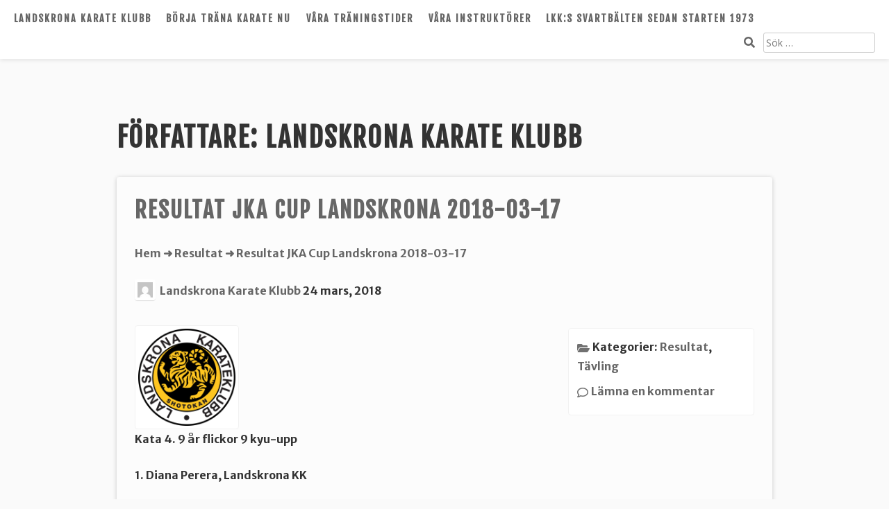

--- FILE ---
content_type: text/html; charset=UTF-8
request_url: https://www.jkalandskrona.se/author/landskrona-karate-klubb/
body_size: 12623
content:
<!DOCTYPE html>
<html lang="sv-SE">
<head>
	<meta charset="UTF-8">
	<meta name="viewport" content="width=device-width, initial-scale=1">
	<link rel="profile" href="http://gmpg.org/xfn/11">
	<title>Landskrona Karate Klubb &#8211; Landskrona Karate Klubb</title>
<meta name='robots' content='max-image-preview:large' />
<link rel='dns-prefetch' href='//fonts.googleapis.com' />
<link rel="alternate" type="application/rss+xml" title="Landskrona Karate Klubb &raquo; Webbflöde" href="https://www.jkalandskrona.se/feed/" />
<link rel="alternate" type="application/rss+xml" title="Landskrona Karate Klubb &raquo; kommentarsflöde" href="https://www.jkalandskrona.se/comments/feed/" />
<link rel="alternate" type="application/rss+xml" title="Landskrona Karate Klubb &raquo; Webbflöde med inlägg av Landskrona Karate Klubb" href="https://www.jkalandskrona.se/author/landskrona-karate-klubb/feed/" />
<script type="text/javascript">
window._wpemojiSettings = {"baseUrl":"https:\/\/s.w.org\/images\/core\/emoji\/14.0.0\/72x72\/","ext":".png","svgUrl":"https:\/\/s.w.org\/images\/core\/emoji\/14.0.0\/svg\/","svgExt":".svg","source":{"concatemoji":"https:\/\/www.jkalandskrona.se\/wp-includes\/js\/wp-emoji-release.min.js?ver=6.3.7"}};
/*! This file is auto-generated */
!function(i,n){var o,s,e;function c(e){try{var t={supportTests:e,timestamp:(new Date).valueOf()};sessionStorage.setItem(o,JSON.stringify(t))}catch(e){}}function p(e,t,n){e.clearRect(0,0,e.canvas.width,e.canvas.height),e.fillText(t,0,0);var t=new Uint32Array(e.getImageData(0,0,e.canvas.width,e.canvas.height).data),r=(e.clearRect(0,0,e.canvas.width,e.canvas.height),e.fillText(n,0,0),new Uint32Array(e.getImageData(0,0,e.canvas.width,e.canvas.height).data));return t.every(function(e,t){return e===r[t]})}function u(e,t,n){switch(t){case"flag":return n(e,"\ud83c\udff3\ufe0f\u200d\u26a7\ufe0f","\ud83c\udff3\ufe0f\u200b\u26a7\ufe0f")?!1:!n(e,"\ud83c\uddfa\ud83c\uddf3","\ud83c\uddfa\u200b\ud83c\uddf3")&&!n(e,"\ud83c\udff4\udb40\udc67\udb40\udc62\udb40\udc65\udb40\udc6e\udb40\udc67\udb40\udc7f","\ud83c\udff4\u200b\udb40\udc67\u200b\udb40\udc62\u200b\udb40\udc65\u200b\udb40\udc6e\u200b\udb40\udc67\u200b\udb40\udc7f");case"emoji":return!n(e,"\ud83e\udef1\ud83c\udffb\u200d\ud83e\udef2\ud83c\udfff","\ud83e\udef1\ud83c\udffb\u200b\ud83e\udef2\ud83c\udfff")}return!1}function f(e,t,n){var r="undefined"!=typeof WorkerGlobalScope&&self instanceof WorkerGlobalScope?new OffscreenCanvas(300,150):i.createElement("canvas"),a=r.getContext("2d",{willReadFrequently:!0}),o=(a.textBaseline="top",a.font="600 32px Arial",{});return e.forEach(function(e){o[e]=t(a,e,n)}),o}function t(e){var t=i.createElement("script");t.src=e,t.defer=!0,i.head.appendChild(t)}"undefined"!=typeof Promise&&(o="wpEmojiSettingsSupports",s=["flag","emoji"],n.supports={everything:!0,everythingExceptFlag:!0},e=new Promise(function(e){i.addEventListener("DOMContentLoaded",e,{once:!0})}),new Promise(function(t){var n=function(){try{var e=JSON.parse(sessionStorage.getItem(o));if("object"==typeof e&&"number"==typeof e.timestamp&&(new Date).valueOf()<e.timestamp+604800&&"object"==typeof e.supportTests)return e.supportTests}catch(e){}return null}();if(!n){if("undefined"!=typeof Worker&&"undefined"!=typeof OffscreenCanvas&&"undefined"!=typeof URL&&URL.createObjectURL&&"undefined"!=typeof Blob)try{var e="postMessage("+f.toString()+"("+[JSON.stringify(s),u.toString(),p.toString()].join(",")+"));",r=new Blob([e],{type:"text/javascript"}),a=new Worker(URL.createObjectURL(r),{name:"wpTestEmojiSupports"});return void(a.onmessage=function(e){c(n=e.data),a.terminate(),t(n)})}catch(e){}c(n=f(s,u,p))}t(n)}).then(function(e){for(var t in e)n.supports[t]=e[t],n.supports.everything=n.supports.everything&&n.supports[t],"flag"!==t&&(n.supports.everythingExceptFlag=n.supports.everythingExceptFlag&&n.supports[t]);n.supports.everythingExceptFlag=n.supports.everythingExceptFlag&&!n.supports.flag,n.DOMReady=!1,n.readyCallback=function(){n.DOMReady=!0}}).then(function(){return e}).then(function(){var e;n.supports.everything||(n.readyCallback(),(e=n.source||{}).concatemoji?t(e.concatemoji):e.wpemoji&&e.twemoji&&(t(e.twemoji),t(e.wpemoji)))}))}((window,document),window._wpemojiSettings);
</script>
<style type="text/css">
img.wp-smiley,
img.emoji {
	display: inline !important;
	border: none !important;
	box-shadow: none !important;
	height: 1em !important;
	width: 1em !important;
	margin: 0 0.07em !important;
	vertical-align: -0.1em !important;
	background: none !important;
	padding: 0 !important;
}
</style>
	<link rel='stylesheet' id='wp-block-library-css' href='https://www.jkalandskrona.se/wp-includes/css/dist/block-library/style.min.css?ver=6.3.7' type='text/css' media='all' />
<style id='wp-block-library-theme-inline-css' type='text/css'>
.wp-block-audio figcaption{color:#555;font-size:13px;text-align:center}.is-dark-theme .wp-block-audio figcaption{color:hsla(0,0%,100%,.65)}.wp-block-audio{margin:0 0 1em}.wp-block-code{border:1px solid #ccc;border-radius:4px;font-family:Menlo,Consolas,monaco,monospace;padding:.8em 1em}.wp-block-embed figcaption{color:#555;font-size:13px;text-align:center}.is-dark-theme .wp-block-embed figcaption{color:hsla(0,0%,100%,.65)}.wp-block-embed{margin:0 0 1em}.blocks-gallery-caption{color:#555;font-size:13px;text-align:center}.is-dark-theme .blocks-gallery-caption{color:hsla(0,0%,100%,.65)}.wp-block-image figcaption{color:#555;font-size:13px;text-align:center}.is-dark-theme .wp-block-image figcaption{color:hsla(0,0%,100%,.65)}.wp-block-image{margin:0 0 1em}.wp-block-pullquote{border-bottom:4px solid;border-top:4px solid;color:currentColor;margin-bottom:1.75em}.wp-block-pullquote cite,.wp-block-pullquote footer,.wp-block-pullquote__citation{color:currentColor;font-size:.8125em;font-style:normal;text-transform:uppercase}.wp-block-quote{border-left:.25em solid;margin:0 0 1.75em;padding-left:1em}.wp-block-quote cite,.wp-block-quote footer{color:currentColor;font-size:.8125em;font-style:normal;position:relative}.wp-block-quote.has-text-align-right{border-left:none;border-right:.25em solid;padding-left:0;padding-right:1em}.wp-block-quote.has-text-align-center{border:none;padding-left:0}.wp-block-quote.is-large,.wp-block-quote.is-style-large,.wp-block-quote.is-style-plain{border:none}.wp-block-search .wp-block-search__label{font-weight:700}.wp-block-search__button{border:1px solid #ccc;padding:.375em .625em}:where(.wp-block-group.has-background){padding:1.25em 2.375em}.wp-block-separator.has-css-opacity{opacity:.4}.wp-block-separator{border:none;border-bottom:2px solid;margin-left:auto;margin-right:auto}.wp-block-separator.has-alpha-channel-opacity{opacity:1}.wp-block-separator:not(.is-style-wide):not(.is-style-dots){width:100px}.wp-block-separator.has-background:not(.is-style-dots){border-bottom:none;height:1px}.wp-block-separator.has-background:not(.is-style-wide):not(.is-style-dots){height:2px}.wp-block-table{margin:0 0 1em}.wp-block-table td,.wp-block-table th{word-break:normal}.wp-block-table figcaption{color:#555;font-size:13px;text-align:center}.is-dark-theme .wp-block-table figcaption{color:hsla(0,0%,100%,.65)}.wp-block-video figcaption{color:#555;font-size:13px;text-align:center}.is-dark-theme .wp-block-video figcaption{color:hsla(0,0%,100%,.65)}.wp-block-video{margin:0 0 1em}.wp-block-template-part.has-background{margin-bottom:0;margin-top:0;padding:1.25em 2.375em}
</style>
<link rel='stylesheet' id='aaron-block-styles-css' href='https://usercontent.one/wp/www.jkalandskrona.se/wp-content/themes/aaron/inc/custom-block-styles.css?ver=6.3.7' type='text/css' media='all' />
<style id='classic-theme-styles-inline-css' type='text/css'>
/*! This file is auto-generated */
.wp-block-button__link{color:#fff;background-color:#32373c;border-radius:9999px;box-shadow:none;text-decoration:none;padding:calc(.667em + 2px) calc(1.333em + 2px);font-size:1.125em}.wp-block-file__button{background:#32373c;color:#fff;text-decoration:none}
</style>
<style id='global-styles-inline-css' type='text/css'>
body{--wp--preset--color--black: #000000;--wp--preset--color--cyan-bluish-gray: #abb8c3;--wp--preset--color--white: #ffffff;--wp--preset--color--pale-pink: #f78da7;--wp--preset--color--vivid-red: #cf2e2e;--wp--preset--color--luminous-vivid-orange: #ff6900;--wp--preset--color--luminous-vivid-amber: #fcb900;--wp--preset--color--light-green-cyan: #7bdcb5;--wp--preset--color--vivid-green-cyan: #00d084;--wp--preset--color--pale-cyan-blue: #8ed1fc;--wp--preset--color--vivid-cyan-blue: #0693e3;--wp--preset--color--vivid-purple: #9b51e0;--wp--preset--gradient--vivid-cyan-blue-to-vivid-purple: linear-gradient(135deg,rgba(6,147,227,1) 0%,rgb(155,81,224) 100%);--wp--preset--gradient--light-green-cyan-to-vivid-green-cyan: linear-gradient(135deg,rgb(122,220,180) 0%,rgb(0,208,130) 100%);--wp--preset--gradient--luminous-vivid-amber-to-luminous-vivid-orange: linear-gradient(135deg,rgba(252,185,0,1) 0%,rgba(255,105,0,1) 100%);--wp--preset--gradient--luminous-vivid-orange-to-vivid-red: linear-gradient(135deg,rgba(255,105,0,1) 0%,rgb(207,46,46) 100%);--wp--preset--gradient--very-light-gray-to-cyan-bluish-gray: linear-gradient(135deg,rgb(238,238,238) 0%,rgb(169,184,195) 100%);--wp--preset--gradient--cool-to-warm-spectrum: linear-gradient(135deg,rgb(74,234,220) 0%,rgb(151,120,209) 20%,rgb(207,42,186) 40%,rgb(238,44,130) 60%,rgb(251,105,98) 80%,rgb(254,248,76) 100%);--wp--preset--gradient--blush-light-purple: linear-gradient(135deg,rgb(255,206,236) 0%,rgb(152,150,240) 100%);--wp--preset--gradient--blush-bordeaux: linear-gradient(135deg,rgb(254,205,165) 0%,rgb(254,45,45) 50%,rgb(107,0,62) 100%);--wp--preset--gradient--luminous-dusk: linear-gradient(135deg,rgb(255,203,112) 0%,rgb(199,81,192) 50%,rgb(65,88,208) 100%);--wp--preset--gradient--pale-ocean: linear-gradient(135deg,rgb(255,245,203) 0%,rgb(182,227,212) 50%,rgb(51,167,181) 100%);--wp--preset--gradient--electric-grass: linear-gradient(135deg,rgb(202,248,128) 0%,rgb(113,206,126) 100%);--wp--preset--gradient--midnight: linear-gradient(135deg,rgb(2,3,129) 0%,rgb(40,116,252) 100%);--wp--preset--font-size--small: 13px;--wp--preset--font-size--medium: 20px;--wp--preset--font-size--large: 36px;--wp--preset--font-size--x-large: 42px;--wp--preset--spacing--20: 0.44rem;--wp--preset--spacing--30: 0.67rem;--wp--preset--spacing--40: 1rem;--wp--preset--spacing--50: 1.5rem;--wp--preset--spacing--60: 2.25rem;--wp--preset--spacing--70: 3.38rem;--wp--preset--spacing--80: 5.06rem;--wp--preset--shadow--natural: 6px 6px 9px rgba(0, 0, 0, 0.2);--wp--preset--shadow--deep: 12px 12px 50px rgba(0, 0, 0, 0.4);--wp--preset--shadow--sharp: 6px 6px 0px rgba(0, 0, 0, 0.2);--wp--preset--shadow--outlined: 6px 6px 0px -3px rgba(255, 255, 255, 1), 6px 6px rgba(0, 0, 0, 1);--wp--preset--shadow--crisp: 6px 6px 0px rgba(0, 0, 0, 1);}:where(.is-layout-flex){gap: 0.5em;}:where(.is-layout-grid){gap: 0.5em;}body .is-layout-flow > .alignleft{float: left;margin-inline-start: 0;margin-inline-end: 2em;}body .is-layout-flow > .alignright{float: right;margin-inline-start: 2em;margin-inline-end: 0;}body .is-layout-flow > .aligncenter{margin-left: auto !important;margin-right: auto !important;}body .is-layout-constrained > .alignleft{float: left;margin-inline-start: 0;margin-inline-end: 2em;}body .is-layout-constrained > .alignright{float: right;margin-inline-start: 2em;margin-inline-end: 0;}body .is-layout-constrained > .aligncenter{margin-left: auto !important;margin-right: auto !important;}body .is-layout-constrained > :where(:not(.alignleft):not(.alignright):not(.alignfull)){max-width: var(--wp--style--global--content-size);margin-left: auto !important;margin-right: auto !important;}body .is-layout-constrained > .alignwide{max-width: var(--wp--style--global--wide-size);}body .is-layout-flex{display: flex;}body .is-layout-flex{flex-wrap: wrap;align-items: center;}body .is-layout-flex > *{margin: 0;}body .is-layout-grid{display: grid;}body .is-layout-grid > *{margin: 0;}:where(.wp-block-columns.is-layout-flex){gap: 2em;}:where(.wp-block-columns.is-layout-grid){gap: 2em;}:where(.wp-block-post-template.is-layout-flex){gap: 1.25em;}:where(.wp-block-post-template.is-layout-grid){gap: 1.25em;}.has-black-color{color: var(--wp--preset--color--black) !important;}.has-cyan-bluish-gray-color{color: var(--wp--preset--color--cyan-bluish-gray) !important;}.has-white-color{color: var(--wp--preset--color--white) !important;}.has-pale-pink-color{color: var(--wp--preset--color--pale-pink) !important;}.has-vivid-red-color{color: var(--wp--preset--color--vivid-red) !important;}.has-luminous-vivid-orange-color{color: var(--wp--preset--color--luminous-vivid-orange) !important;}.has-luminous-vivid-amber-color{color: var(--wp--preset--color--luminous-vivid-amber) !important;}.has-light-green-cyan-color{color: var(--wp--preset--color--light-green-cyan) !important;}.has-vivid-green-cyan-color{color: var(--wp--preset--color--vivid-green-cyan) !important;}.has-pale-cyan-blue-color{color: var(--wp--preset--color--pale-cyan-blue) !important;}.has-vivid-cyan-blue-color{color: var(--wp--preset--color--vivid-cyan-blue) !important;}.has-vivid-purple-color{color: var(--wp--preset--color--vivid-purple) !important;}.has-black-background-color{background-color: var(--wp--preset--color--black) !important;}.has-cyan-bluish-gray-background-color{background-color: var(--wp--preset--color--cyan-bluish-gray) !important;}.has-white-background-color{background-color: var(--wp--preset--color--white) !important;}.has-pale-pink-background-color{background-color: var(--wp--preset--color--pale-pink) !important;}.has-vivid-red-background-color{background-color: var(--wp--preset--color--vivid-red) !important;}.has-luminous-vivid-orange-background-color{background-color: var(--wp--preset--color--luminous-vivid-orange) !important;}.has-luminous-vivid-amber-background-color{background-color: var(--wp--preset--color--luminous-vivid-amber) !important;}.has-light-green-cyan-background-color{background-color: var(--wp--preset--color--light-green-cyan) !important;}.has-vivid-green-cyan-background-color{background-color: var(--wp--preset--color--vivid-green-cyan) !important;}.has-pale-cyan-blue-background-color{background-color: var(--wp--preset--color--pale-cyan-blue) !important;}.has-vivid-cyan-blue-background-color{background-color: var(--wp--preset--color--vivid-cyan-blue) !important;}.has-vivid-purple-background-color{background-color: var(--wp--preset--color--vivid-purple) !important;}.has-black-border-color{border-color: var(--wp--preset--color--black) !important;}.has-cyan-bluish-gray-border-color{border-color: var(--wp--preset--color--cyan-bluish-gray) !important;}.has-white-border-color{border-color: var(--wp--preset--color--white) !important;}.has-pale-pink-border-color{border-color: var(--wp--preset--color--pale-pink) !important;}.has-vivid-red-border-color{border-color: var(--wp--preset--color--vivid-red) !important;}.has-luminous-vivid-orange-border-color{border-color: var(--wp--preset--color--luminous-vivid-orange) !important;}.has-luminous-vivid-amber-border-color{border-color: var(--wp--preset--color--luminous-vivid-amber) !important;}.has-light-green-cyan-border-color{border-color: var(--wp--preset--color--light-green-cyan) !important;}.has-vivid-green-cyan-border-color{border-color: var(--wp--preset--color--vivid-green-cyan) !important;}.has-pale-cyan-blue-border-color{border-color: var(--wp--preset--color--pale-cyan-blue) !important;}.has-vivid-cyan-blue-border-color{border-color: var(--wp--preset--color--vivid-cyan-blue) !important;}.has-vivid-purple-border-color{border-color: var(--wp--preset--color--vivid-purple) !important;}.has-vivid-cyan-blue-to-vivid-purple-gradient-background{background: var(--wp--preset--gradient--vivid-cyan-blue-to-vivid-purple) !important;}.has-light-green-cyan-to-vivid-green-cyan-gradient-background{background: var(--wp--preset--gradient--light-green-cyan-to-vivid-green-cyan) !important;}.has-luminous-vivid-amber-to-luminous-vivid-orange-gradient-background{background: var(--wp--preset--gradient--luminous-vivid-amber-to-luminous-vivid-orange) !important;}.has-luminous-vivid-orange-to-vivid-red-gradient-background{background: var(--wp--preset--gradient--luminous-vivid-orange-to-vivid-red) !important;}.has-very-light-gray-to-cyan-bluish-gray-gradient-background{background: var(--wp--preset--gradient--very-light-gray-to-cyan-bluish-gray) !important;}.has-cool-to-warm-spectrum-gradient-background{background: var(--wp--preset--gradient--cool-to-warm-spectrum) !important;}.has-blush-light-purple-gradient-background{background: var(--wp--preset--gradient--blush-light-purple) !important;}.has-blush-bordeaux-gradient-background{background: var(--wp--preset--gradient--blush-bordeaux) !important;}.has-luminous-dusk-gradient-background{background: var(--wp--preset--gradient--luminous-dusk) !important;}.has-pale-ocean-gradient-background{background: var(--wp--preset--gradient--pale-ocean) !important;}.has-electric-grass-gradient-background{background: var(--wp--preset--gradient--electric-grass) !important;}.has-midnight-gradient-background{background: var(--wp--preset--gradient--midnight) !important;}.has-small-font-size{font-size: var(--wp--preset--font-size--small) !important;}.has-medium-font-size{font-size: var(--wp--preset--font-size--medium) !important;}.has-large-font-size{font-size: var(--wp--preset--font-size--large) !important;}.has-x-large-font-size{font-size: var(--wp--preset--font-size--x-large) !important;}
.wp-block-navigation a:where(:not(.wp-element-button)){color: inherit;}
:where(.wp-block-post-template.is-layout-flex){gap: 1.25em;}:where(.wp-block-post-template.is-layout-grid){gap: 1.25em;}
:where(.wp-block-columns.is-layout-flex){gap: 2em;}:where(.wp-block-columns.is-layout-grid){gap: 2em;}
.wp-block-pullquote{font-size: 1.5em;line-height: 1.6;}
</style>
<link rel='stylesheet' id='oc_cb_css_fr-css' href='https://usercontent.one/wp/www.jkalandskrona.se/wp-content/plugins/onecom-themes-plugins/assets/min-css/cookie-banner-frontend.min.css?ver=6.3.7' type='text/css' media='all' />
<link rel='stylesheet' id='styleguide-fonts-css' href='https://fonts.googleapis.com/css?family=Merriweather+Sans%3A400%2C700&#038;subset=latin%2Clatin-ext&#038;ver=0.0.1' type='text/css' media='all' />
<link rel='stylesheet' id='wpsm_team_b-font-awesome-front-css' href='https://usercontent.one/wp/www.jkalandskrona.se/wp-content/plugins/team-builder/assets/css/font-awesome/css/font-awesome.min.css?ver=6.3.7' type='text/css' media='all' />
<link rel='stylesheet' id='wpsm_team_b_bootstrap-front-css' href='https://usercontent.one/wp/www.jkalandskrona.se/wp-content/plugins/team-builder/assets/css/bootstrap-front.css?ver=6.3.7' type='text/css' media='all' />
<link rel='stylesheet' id='wpsm_team_b_team-css' href='https://usercontent.one/wp/www.jkalandskrona.se/wp-content/plugins/team-builder/assets/css/team.css?ver=6.3.7' type='text/css' media='all' />
<link rel='stylesheet' id='wpsm_team_b_owl_carousel_min_css-css' href='https://usercontent.one/wp/www.jkalandskrona.se/wp-content/plugins/team-builder/assets/css/owl.carousel.min.css?ver=6.3.7' type='text/css' media='all' />
<link rel='stylesheet' id='dashicons-css' href='https://www.jkalandskrona.se/wp-includes/css/dashicons.min.css?ver=6.3.7' type='text/css' media='all' />
<link rel='stylesheet' id='aaron-style-css' href='https://usercontent.one/wp/www.jkalandskrona.se/wp-content/themes/aaron/style.css?ver=4.4' type='text/css' media='all' />
<link rel='stylesheet' id='aaron-fonts-css' href='//fonts.googleapis.com/css?family=Fjalla%20One%7C&#038;subset=latin%2Clatin-ext' type='text/css' media='all' />
<link rel='stylesheet' id='open-sans-css' href='https://fonts.googleapis.com/css?family=Open+Sans%3A300italic%2C400italic%2C600italic%2C300%2C400%2C600&#038;subset=latin%2Clatin-ext&#038;display=fallback&#038;ver=6.3.7' type='text/css' media='all' />
<script type='text/javascript' src='https://www.jkalandskrona.se/wp-includes/js/jquery/jquery.min.js?ver=3.7.0' id='jquery-core-js'></script>
<script type='text/javascript' src='https://www.jkalandskrona.se/wp-includes/js/jquery/jquery-migrate.min.js?ver=3.4.1' id='jquery-migrate-js'></script>
<script type='text/javascript' src='https://usercontent.one/wp/www.jkalandskrona.se/wp-content/plugins/team-builder/assets/js/owl.carousel.min.js?ver=6.3.7' id='wpsm_team_b_owl_carousel_min_js-js'></script>
<link rel="https://api.w.org/" href="https://www.jkalandskrona.se/wp-json/" /><link rel="alternate" type="application/json" href="https://www.jkalandskrona.se/wp-json/wp/v2/users/1" /><link rel="EditURI" type="application/rsd+xml" title="RSD" href="https://www.jkalandskrona.se/xmlrpc.php?rsd" />
<meta name="generator" content="WordPress 6.3.7" />
<style>[class*=" icon-oc-"],[class^=icon-oc-]{speak:none;font-style:normal;font-weight:400;font-variant:normal;text-transform:none;line-height:1;-webkit-font-smoothing:antialiased;-moz-osx-font-smoothing:grayscale}.icon-oc-one-com-white-32px-fill:before{content:"901"}.icon-oc-one-com:before{content:"900"}#one-com-icon,.toplevel_page_onecom-wp .wp-menu-image{speak:none;display:flex;align-items:center;justify-content:center;text-transform:none;line-height:1;-webkit-font-smoothing:antialiased;-moz-osx-font-smoothing:grayscale}.onecom-wp-admin-bar-item>a,.toplevel_page_onecom-wp>.wp-menu-name{font-size:16px;font-weight:400;line-height:1}.toplevel_page_onecom-wp>.wp-menu-name img{width:69px;height:auto}.wp-submenu-wrap.wp-submenu>.wp-submenu-head>img{width:88px;height:auto}.onecom-wp-admin-bar-item>a img{height:7px!important}.onecom-wp-admin-bar-item>a img,.toplevel_page_onecom-wp>.wp-menu-name img{opacity:.8}.onecom-wp-admin-bar-item.hover>a img,.toplevel_page_onecom-wp.wp-has-current-submenu>.wp-menu-name img,li.opensub>a.toplevel_page_onecom-wp>.wp-menu-name img{opacity:1}#one-com-icon:before,.onecom-wp-admin-bar-item>a:before,.toplevel_page_onecom-wp>.wp-menu-image:before{content:'';position:static!important;background-color:rgba(240,245,250,.4);border-radius:102px;width:18px;height:18px;padding:0!important}.onecom-wp-admin-bar-item>a:before{width:14px;height:14px}.onecom-wp-admin-bar-item.hover>a:before,.toplevel_page_onecom-wp.opensub>a>.wp-menu-image:before,.toplevel_page_onecom-wp.wp-has-current-submenu>.wp-menu-image:before{background-color:#76b82a}.onecom-wp-admin-bar-item>a{display:inline-flex!important;align-items:center;justify-content:center}#one-com-logo-wrapper{font-size:4em}#one-com-icon{vertical-align:middle}</style><style type="text/css">.site-title,
		.site-title a {	color: #ffffff; }
#action, #action a { color:#000000; }
#action, #action a { background:#fff; }
.comment-author .avatar{ border: 4px solid #fafafa; }
.comment-body {background-image: none; }.main-navigation,
			.widget-title,
			.widgettitle,
			.entry-title,
			.entry-title a,
			.wp-block-post-title,
			.wp-block-post-title a,
			.site-title,
			.site-title a,
			.wp-block-site-title,
			.wp-block-site-title a
			.site-info,
			.site-description,
			.page-links,
			.page-title,
			.wp-block-query-title,
			.comments-title,
			.comment-reply-title,
			.featured-headline,
			.testimonial-entry-title,
			.featured-post h2 { text-transform: uppercase; }
.featured-post h2,
			.featured-headline,
			.comments-title,
			.comment-reply-title,
			.testimonial-entry-title,
			.jetpack-testimonial .entry-title,
			.wp-block-query-title,
			.page-title,
			.entry-title, 
			.entry-title a,
			.wp-block-post-title,
			wp-block-post-title a,
			.main-navigation,
			.widget-title,
			.widgettitle,
			.page-links,
			.site-info,
			.site-description,
			.site-title,
			.site-title a,
			.wp-block-site-title,
			.wp-block-site-title a {
				font-family: 'Fjalla One', sans-serif;	
			}
.comment-metadata {
			margin-left: 70px;
			display: block;
			margin-top: -25px;
		}
				.site-header {
				background: #4777a6 url(https://usercontent.one/wp/www.jkalandskrona.se/wp-content/uploads/2017/08/cropped-karate.jpg) 
				no-repeat center center;
				background-size: cover;
				}
				</style><style type="text/css" id="custom-background-css">
body.custom-background { background-color: #fafafa; }
</style>
	<!-- Styleguide styles -->
<style>body {
		font-family: "Merriweather Sans", sans-serif;
		font-weight: bold;
	}
	.site-title,
	h1, h2, h3, h4, h5, h6 {
		font-family: "Merriweather Sans", sans-serif;
		font-weight: bold;
	}</style></head>

<body class="archive author author-landskrona-karate-klubb author-1 custom-background no-sidebar group-blog" itemscope="itemscope" itemtype="https://schema.org/WebPage">
<div id="page" class="hfeed site">
	<a class="skip-link screen-reader-text" href="#content">Hoppa till innehåll</a>
			<nav id="site-navigation" class="main-navigation" role="navigation" itemscope="itemscope" itemtype="https://schema.org/SiteNavigationElement">
			<button class="menu-toggle" aria-controls="menu" aria-expanded="false">
			<span class="screen-reader-text">Huvudmeny</span></button>
			<ul id="menu-meny-1" class="menu"><li class="toptitle"><a href="https://www.jkalandskrona.se/" rel="home">Landskrona Karate Klubb</a></li><li id="menu-item-487" class="menu-item menu-item-type-post_type menu-item-object-page menu-item-487"><a href="https://www.jkalandskrona.se/borja-trana-karate-nu/">Börja träna karate nu</a></li><li id="menu-item-314" class="menu-item menu-item-type-post_type menu-item-object-page menu-item-314"><a href="https://www.jkalandskrona.se/vara-traningstider/">Våra träningstider</a></li><li id="menu-item-486" class="menu-item menu-item-type-post_type menu-item-object-page menu-item-486"><a href="https://www.jkalandskrona.se/vara-instruktorer/">Våra instruktörer</a></li><li id="menu-item-485" class="menu-item menu-item-type-post_type menu-item-object-page menu-item-485"><a href="https://www.jkalandskrona.se/lkks-svartbalten-sedan-starten-1973/">LKK:s svartbälten sedan starten 1973</a></li><li class="topsearch"><form role="search" method="get" class="search-form" action="https://www.jkalandskrona.se/">
				<label>
					<span class="screen-reader-text">Sök efter:</span>
					<input type="search" class="search-field" placeholder="Sök …" value="" name="s" />
				</label>
				<input type="submit" class="search-submit" value="Sök" />
			</form></li></ul>		</nav><!-- #site-navigation -->
		
<div id="content" class="site-content">

	<div id="primary" class="content-area">
		<main id="main" class="site-main" role="main">

					<header class="page-header">
				<h1 class="page-title">Författare: <span>Landskrona Karate Klubb</span></h1>			</header><!-- .page-header -->

			
<article id="post-390" class="post-390 post type-post status-publish format-standard has-post-thumbnail hentry category-resultat category-tavling">
	<header class="entry-header">
		<h2 class="entry-title"><a href="https://www.jkalandskrona.se/2018/03/24/resultat-jka-cup-landskrona-2018-03-17/" rel="bookmark">Resultat JKA Cup Landskrona 2018-03-17</a><i aria-hidden="true"></i></h2>		<div class="entry-meta">				<nav class="crumbs" aria-label="breadcrumb" role="navigation">
					<span class="screen-reader-text">Du är här:</span>
					<ul>
					<li><a href="https://www.jkalandskrona.se/">Hem</a></li>
						<li> &#x279c; <a href="https://www.jkalandskrona.se/category/resultat/">Resultat</a></li><li> &#x279c;  						Resultat JKA Cup Landskrona 2018-03-17					</li>
					</ul>
				</nav>
			<img alt='' src='https://secure.gravatar.com/avatar/3dd0dd36aa0d99ba924fbe4bd70f8611?s=30&#038;d=mm&#038;r=g' srcset='https://secure.gravatar.com/avatar/3dd0dd36aa0d99ba924fbe4bd70f8611?s=60&#038;d=mm&#038;r=g 2x' class='avatar avatar-30 photo' height='30' width='30' loading='lazy' decoding='async'/><span class="byline author vcard"><a class="url fn n" href="https://www.jkalandskrona.se/author/landskrona-karate-klubb/">Landskrona Karate Klubb</a></span><span class=" posted-on"> <time class="entry-date published updated" datetime="2018-03-24T08:17:58+01:00">24 mars, 2018</time></span></div><!-- .entry-meta -->	</header><!-- .entry-header -->

	<div class="entry-content">
		<img width="150" height="150" src="https://usercontent.one/wp/www.jkalandskrona.se/wp-content/uploads/2017/08/LA_karateklubb_Logo-150x150.png" class="attachment-post-thumbnail size-post-thumbnail wp-post-image" alt="" decoding="async" srcset="https://usercontent.one/wp/www.jkalandskrona.se/wp-content/uploads/2017/08/LA_karateklubb_Logo-150x150.png 150w, https://usercontent.one/wp/www.jkalandskrona.se/wp-content/uploads/2017/08/LA_karateklubb_Logo-300x300.png 300w, https://usercontent.one/wp/www.jkalandskrona.se/wp-content/uploads/2017/08/LA_karateklubb_Logo-768x768.png 768w, https://usercontent.one/wp/www.jkalandskrona.se/wp-content/uploads/2017/08/LA_karateklubb_Logo-1024x1024.png 1024w, https://usercontent.one/wp/www.jkalandskrona.se/wp-content/uploads/2017/08/LA_karateklubb_Logo-800x800.png 800w, https://usercontent.one/wp/www.jkalandskrona.se/wp-content/uploads/2017/08/LA_karateklubb_Logo.png 1489w" sizes="(max-width: 150px) 100vw, 150px" /><p><b>Kata 4. 9 år flickor 9 kyu-upp</b></p>
<p>1. Diana Perera, Landskrona KK</p>
<p>&nbsp;</p>
<p><b>Kata 9. 12-13 år pojkar 9-7 kyu</b></p>
<p>2. Taha Safi, Landskrona KK</p>
<p>&nbsp;</p>
<p><b>Kata 10. 12-13 år pojkar 6 kyu-upp</b></p>
<p>1. Joakim Dihn, Landskrona KK</p>
<p>&nbsp;</p>
<p><strong>Kumite 30. 8-9 år pojkar 9 kyu-upp</strong></p>
<p>2. Ali Wannas, Landskrona KK</p>
<p>&nbsp;</p>
<p><strong>Kumite 32. 10-11 år pojkar 9 kyu-upp</strong></p>
<p>3. Kusai Al Khaled, Landskrona KK</p>
<p>&nbsp;</p>
<p><strong>Kumite 33. 10-11 år flickor 9 kyu-upp</strong></p>
<p>3. Leia Jernberg, Landskrona KK</p>
<p>&nbsp;</p>
<p><b>Kumite 39. 12-13 år pojkar 9-7 kyu</b></p>
<p>1. Taha Safi, Landskrona KK<br />
2. Jamil Eid, Landskrona KK</p>
<p>&nbsp;</p>
<p><b>Kumite 40. 12-13 år pojkar 6 kyu-upp</b></p>
<p>3. Bashar Al Khaled, Landskrona KK</p>
<p>&nbsp;</p>
<p><b>Kumite 41. 12-13 år flickor 9-7 kyu</b></p>
<p>3. Tasnim Safi, Landskrona KK</p>
<p>&nbsp;</p>
<p><b>Kumite 44. 14-15 år pojkar 6 kyu-upp</b></p>
<p>2. Milton Angelison, Landskrona KK</p>
<p>&nbsp;</p>
<p><b>Kumite 49. Vuxen Herrar 9-4 kyu</b></p>
<p>3. Mohammed Alkhaled, Landskrona KK</p>
	</div><!-- .entry-content -->

	<footer class="entry-footer"><span class="cat-links"><i aria-hidden="true"></i>Kategorier: <a href="https://www.jkalandskrona.se/category/resultat/" rel="category tag">Resultat</a>, <a href="https://www.jkalandskrona.se/category/tavling/" rel="category tag">Tävling</a></span><span class="comments-link"><i aria-hidden="true"></i><a href="https://www.jkalandskrona.se/2018/03/24/resultat-jka-cup-landskrona-2018-03-17/#respond">Lämna en kommentar</a></span></footer><!-- .entry-footer -->
</article><!-- #post-## -->

<article id="post-334" class="post-334 post type-post status-publish format-standard has-post-thumbnail hentry category-gradering">
	<header class="entry-header">
		<h2 class="entry-title"><a href="https://www.jkalandskrona.se/2017/12/17/gradering-2017-12-16/" rel="bookmark">Gradering 2017-12-16</a><i aria-hidden="true"></i></h2>		<div class="entry-meta">				<nav class="crumbs" aria-label="breadcrumb" role="navigation">
					<span class="screen-reader-text">Du är här:</span>
					<ul>
					<li><a href="https://www.jkalandskrona.se/">Hem</a></li>
						<li> &#x279c; <a href="https://www.jkalandskrona.se/category/gradering/">Gradering</a></li><li> &#x279c;  						Gradering 2017-12-16					</li>
					</ul>
				</nav>
			<img alt='' src='https://secure.gravatar.com/avatar/3dd0dd36aa0d99ba924fbe4bd70f8611?s=30&#038;d=mm&#038;r=g' srcset='https://secure.gravatar.com/avatar/3dd0dd36aa0d99ba924fbe4bd70f8611?s=60&#038;d=mm&#038;r=g 2x' class='avatar avatar-30 photo' height='30' width='30' loading='lazy' decoding='async'/><span class="byline author vcard"><a class="url fn n" href="https://www.jkalandskrona.se/author/landskrona-karate-klubb/">Landskrona Karate Klubb</a></span><span class=" posted-on"> <time class="entry-date published updated" datetime="2017-12-17T09:27:50+01:00">17 december, 2017</time></span></div><!-- .entry-meta -->	</header><!-- .entry-header -->

	<div class="entry-content">
		<img width="150" height="150" src="https://usercontent.one/wp/www.jkalandskrona.se/wp-content/uploads/2017/08/LA_karateklubb_Logo-150x150.png" class="attachment-post-thumbnail size-post-thumbnail wp-post-image" alt="" decoding="async" srcset="https://usercontent.one/wp/www.jkalandskrona.se/wp-content/uploads/2017/08/LA_karateklubb_Logo-150x150.png 150w, https://usercontent.one/wp/www.jkalandskrona.se/wp-content/uploads/2017/08/LA_karateklubb_Logo-300x300.png 300w, https://usercontent.one/wp/www.jkalandskrona.se/wp-content/uploads/2017/08/LA_karateklubb_Logo-768x768.png 768w, https://usercontent.one/wp/www.jkalandskrona.se/wp-content/uploads/2017/08/LA_karateklubb_Logo-1024x1024.png 1024w, https://usercontent.one/wp/www.jkalandskrona.se/wp-content/uploads/2017/08/LA_karateklubb_Logo-800x800.png 800w, https://usercontent.one/wp/www.jkalandskrona.se/wp-content/uploads/2017/08/LA_karateklubb_Logo.png 1489w" sizes="(max-width: 150px) 100vw, 150px" /><p><span style="display: inline !important; float: none; background-color: transparent; color: #333333; font-family: 'Open Sans',sans-serif; font-size: 16px; font-style: normal; font-variant: normal; font-weight: 400; letter-spacing: normal; orphans: 2; text-align: left; text-decoration: none; text-indent: 0px; text-transform: none; -webkit-text-stroke-width: 0px; white-space: normal; word-spacing: 0px; word-wrap: break-word;">Grattis till gradering!</span><br />
<span style="text-align: left; color: #ff0000; text-transform: none; text-indent: 0px; letter-spacing: normal; font-family: 'Open Sans',sans-serif; font-size: 16px; font-style: normal; font-variant: normal; font-weight: 400; text-decoration: none; word-spacing: 0px; display: inline !important; white-space: normal; word-wrap: break-word; orphans: 2; float: none; -webkit-text-stroke-width: 0px; background-color: transparent;"> God Jul och Gott Nytt År, vi ses i januari igen.</span></p>
<div id='gallery-1' class='gallery galleryid-334 gallery-columns-3 gallery-size-large'><figure class='gallery-item'>
			<div class='gallery-icon portrait'>
				<a href='https://www.jkalandskrona.se/2017/12/17/gradering-2017-12-16/img_2162-2/'><img width="640" height="960" src="https://usercontent.one/wp/www.jkalandskrona.se/wp-content/uploads/2017/12/IMG_2162-2-683x1024.jpg" class="attachment-large size-large" alt="" decoding="async" fetchpriority="high" srcset="https://usercontent.one/wp/www.jkalandskrona.se/wp-content/uploads/2017/12/IMG_2162-2-683x1024.jpg 683w, https://usercontent.one/wp/www.jkalandskrona.se/wp-content/uploads/2017/12/IMG_2162-2-200x300.jpg 200w, https://usercontent.one/wp/www.jkalandskrona.se/wp-content/uploads/2017/12/IMG_2162-2-768x1152.jpg 768w, https://usercontent.one/wp/www.jkalandskrona.se/wp-content/uploads/2017/12/IMG_2162-2-800x1200.jpg 800w, https://usercontent.one/wp/www.jkalandskrona.se/wp-content/uploads/2017/12/IMG_2162-2-67x100.jpg 67w, https://usercontent.one/wp/www.jkalandskrona.se/wp-content/uploads/2017/12/IMG_2162-2.jpg 1700w" sizes="(max-width: 640px) 100vw, 640px" /></a>
			</div></figure><figure class='gallery-item'>
			<div class='gallery-icon landscape'>
				<a href='https://www.jkalandskrona.se/2017/12/17/gradering-2017-12-16/img_2164-2/'><img width="640" height="426" src="https://usercontent.one/wp/www.jkalandskrona.se/wp-content/uploads/2017/12/IMG_2164-2-1024x682.jpg" class="attachment-large size-large" alt="" decoding="async" loading="lazy" srcset="https://usercontent.one/wp/www.jkalandskrona.se/wp-content/uploads/2017/12/IMG_2164-2-1024x682.jpg 1024w, https://usercontent.one/wp/www.jkalandskrona.se/wp-content/uploads/2017/12/IMG_2164-2-300x200.jpg 300w, https://usercontent.one/wp/www.jkalandskrona.se/wp-content/uploads/2017/12/IMG_2164-2-768x512.jpg 768w, https://usercontent.one/wp/www.jkalandskrona.se/wp-content/uploads/2017/12/IMG_2164-2-360x240.jpg 360w, https://usercontent.one/wp/www.jkalandskrona.se/wp-content/uploads/2017/12/IMG_2164-2-1800x1200.jpg 1800w, https://usercontent.one/wp/www.jkalandskrona.se/wp-content/uploads/2017/12/IMG_2164-2-100x67.jpg 100w, https://usercontent.one/wp/www.jkalandskrona.se/wp-content/uploads/2017/12/IMG_2164-2.jpg 1958w" sizes="(max-width: 640px) 100vw, 640px" /></a>
			</div></figure><figure class='gallery-item'>
			<div class='gallery-icon landscape'>
				<a href='https://www.jkalandskrona.se/2017/12/17/gradering-2017-12-16/img_2166-2/'><img width="640" height="427" src="https://usercontent.one/wp/www.jkalandskrona.se/wp-content/uploads/2017/12/IMG_2166-2-1024x683.jpg" class="attachment-large size-large" alt="" decoding="async" loading="lazy" srcset="https://usercontent.one/wp/www.jkalandskrona.se/wp-content/uploads/2017/12/IMG_2166-2-1024x683.jpg 1024w, https://usercontent.one/wp/www.jkalandskrona.se/wp-content/uploads/2017/12/IMG_2166-2-300x200.jpg 300w, https://usercontent.one/wp/www.jkalandskrona.se/wp-content/uploads/2017/12/IMG_2166-2-768x512.jpg 768w, https://usercontent.one/wp/www.jkalandskrona.se/wp-content/uploads/2017/12/IMG_2166-2-360x240.jpg 360w, https://usercontent.one/wp/www.jkalandskrona.se/wp-content/uploads/2017/12/IMG_2166-2-1800x1200.jpg 1800w, https://usercontent.one/wp/www.jkalandskrona.se/wp-content/uploads/2017/12/IMG_2166-2-100x67.jpg 100w" sizes="(max-width: 640px) 100vw, 640px" /></a>
			</div></figure><figure class='gallery-item'>
			<div class='gallery-icon landscape'>
				<a href='https://www.jkalandskrona.se/2017/12/17/gradering-2017-12-16/img_2169-2/'><img width="640" height="427" src="https://usercontent.one/wp/www.jkalandskrona.se/wp-content/uploads/2017/12/IMG_2169-2-1024x683.jpg" class="attachment-large size-large" alt="" decoding="async" loading="lazy" srcset="https://usercontent.one/wp/www.jkalandskrona.se/wp-content/uploads/2017/12/IMG_2169-2-1024x683.jpg 1024w, https://usercontent.one/wp/www.jkalandskrona.se/wp-content/uploads/2017/12/IMG_2169-2-300x200.jpg 300w, https://usercontent.one/wp/www.jkalandskrona.se/wp-content/uploads/2017/12/IMG_2169-2-768x512.jpg 768w, https://usercontent.one/wp/www.jkalandskrona.se/wp-content/uploads/2017/12/IMG_2169-2-360x240.jpg 360w, https://usercontent.one/wp/www.jkalandskrona.se/wp-content/uploads/2017/12/IMG_2169-2-1800x1200.jpg 1800w, https://usercontent.one/wp/www.jkalandskrona.se/wp-content/uploads/2017/12/IMG_2169-2-100x67.jpg 100w" sizes="(max-width: 640px) 100vw, 640px" /></a>
			</div></figure><figure class='gallery-item'>
			<div class='gallery-icon landscape'>
				<a href='https://www.jkalandskrona.se/2017/12/17/gradering-2017-12-16/img_2183-2/'><img width="640" height="427" src="https://usercontent.one/wp/www.jkalandskrona.se/wp-content/uploads/2017/12/IMG_2183-2-1024x683.jpg" class="attachment-large size-large" alt="" decoding="async" loading="lazy" srcset="https://usercontent.one/wp/www.jkalandskrona.se/wp-content/uploads/2017/12/IMG_2183-2-1024x683.jpg 1024w, https://usercontent.one/wp/www.jkalandskrona.se/wp-content/uploads/2017/12/IMG_2183-2-300x200.jpg 300w, https://usercontent.one/wp/www.jkalandskrona.se/wp-content/uploads/2017/12/IMG_2183-2-768x512.jpg 768w, https://usercontent.one/wp/www.jkalandskrona.se/wp-content/uploads/2017/12/IMG_2183-2-360x240.jpg 360w, https://usercontent.one/wp/www.jkalandskrona.se/wp-content/uploads/2017/12/IMG_2183-2-1800x1200.jpg 1800w, https://usercontent.one/wp/www.jkalandskrona.se/wp-content/uploads/2017/12/IMG_2183-2-100x67.jpg 100w" sizes="(max-width: 640px) 100vw, 640px" /></a>
			</div></figure><figure class='gallery-item'>
			<div class='gallery-icon landscape'>
				<a href='https://www.jkalandskrona.se/2017/12/17/gradering-2017-12-16/img_2187-2/'><img width="640" height="426" src="https://usercontent.one/wp/www.jkalandskrona.se/wp-content/uploads/2017/12/IMG_2187-2-1024x682.jpg" class="attachment-large size-large" alt="" decoding="async" loading="lazy" srcset="https://usercontent.one/wp/www.jkalandskrona.se/wp-content/uploads/2017/12/IMG_2187-2-1024x682.jpg 1024w, https://usercontent.one/wp/www.jkalandskrona.se/wp-content/uploads/2017/12/IMG_2187-2-300x200.jpg 300w, https://usercontent.one/wp/www.jkalandskrona.se/wp-content/uploads/2017/12/IMG_2187-2-768x512.jpg 768w, https://usercontent.one/wp/www.jkalandskrona.se/wp-content/uploads/2017/12/IMG_2187-2-360x240.jpg 360w, https://usercontent.one/wp/www.jkalandskrona.se/wp-content/uploads/2017/12/IMG_2187-2-1801x1200.jpg 1801w, https://usercontent.one/wp/www.jkalandskrona.se/wp-content/uploads/2017/12/IMG_2187-2-100x67.jpg 100w" sizes="(max-width: 640px) 100vw, 640px" /></a>
			</div></figure><figure class='gallery-item'>
			<div class='gallery-icon portrait'>
				<a href='https://www.jkalandskrona.se/2017/12/17/gradering-2017-12-16/img_2191-2/'><img width="640" height="961" src="https://usercontent.one/wp/www.jkalandskrona.se/wp-content/uploads/2017/12/IMG_2191-2-682x1024.jpg" class="attachment-large size-large" alt="" decoding="async" loading="lazy" srcset="https://usercontent.one/wp/www.jkalandskrona.se/wp-content/uploads/2017/12/IMG_2191-2-682x1024.jpg 682w, https://usercontent.one/wp/www.jkalandskrona.se/wp-content/uploads/2017/12/IMG_2191-2-200x300.jpg 200w, https://usercontent.one/wp/www.jkalandskrona.se/wp-content/uploads/2017/12/IMG_2191-2-768x1153.jpg 768w, https://usercontent.one/wp/www.jkalandskrona.se/wp-content/uploads/2017/12/IMG_2191-2-800x1200.jpg 800w, https://usercontent.one/wp/www.jkalandskrona.se/wp-content/uploads/2017/12/IMG_2191-2-67x100.jpg 67w, https://usercontent.one/wp/www.jkalandskrona.se/wp-content/uploads/2017/12/IMG_2191-2.jpg 1727w" sizes="(max-width: 640px) 100vw, 640px" /></a>
			</div></figure><figure class='gallery-item'>
			<div class='gallery-icon portrait'>
				<a href='https://www.jkalandskrona.se/2017/12/17/gradering-2017-12-16/img_2194-2/'><img width="640" height="960" src="https://usercontent.one/wp/www.jkalandskrona.se/wp-content/uploads/2017/12/IMG_2194-2-683x1024.jpg" class="attachment-large size-large" alt="" decoding="async" loading="lazy" srcset="https://usercontent.one/wp/www.jkalandskrona.se/wp-content/uploads/2017/12/IMG_2194-2-683x1024.jpg 683w, https://usercontent.one/wp/www.jkalandskrona.se/wp-content/uploads/2017/12/IMG_2194-2-200x300.jpg 200w, https://usercontent.one/wp/www.jkalandskrona.se/wp-content/uploads/2017/12/IMG_2194-2-768x1152.jpg 768w, https://usercontent.one/wp/www.jkalandskrona.se/wp-content/uploads/2017/12/IMG_2194-2-800x1200.jpg 800w, https://usercontent.one/wp/www.jkalandskrona.se/wp-content/uploads/2017/12/IMG_2194-2-67x100.jpg 67w, https://usercontent.one/wp/www.jkalandskrona.se/wp-content/uploads/2017/12/IMG_2194-2.jpg 1715w" sizes="(max-width: 640px) 100vw, 640px" /></a>
			</div></figure><figure class='gallery-item'>
			<div class='gallery-icon landscape'>
				<a href='https://www.jkalandskrona.se/2017/12/17/gradering-2017-12-16/img_2196-2/'><img width="640" height="427" src="https://usercontent.one/wp/www.jkalandskrona.se/wp-content/uploads/2017/12/IMG_2196-2-1024x683.jpg" class="attachment-large size-large" alt="" decoding="async" loading="lazy" srcset="https://usercontent.one/wp/www.jkalandskrona.se/wp-content/uploads/2017/12/IMG_2196-2-1024x683.jpg 1024w, https://usercontent.one/wp/www.jkalandskrona.se/wp-content/uploads/2017/12/IMG_2196-2-300x200.jpg 300w, https://usercontent.one/wp/www.jkalandskrona.se/wp-content/uploads/2017/12/IMG_2196-2-768x512.jpg 768w, https://usercontent.one/wp/www.jkalandskrona.se/wp-content/uploads/2017/12/IMG_2196-2-360x240.jpg 360w, https://usercontent.one/wp/www.jkalandskrona.se/wp-content/uploads/2017/12/IMG_2196-2-1800x1200.jpg 1800w, https://usercontent.one/wp/www.jkalandskrona.se/wp-content/uploads/2017/12/IMG_2196-2-100x67.jpg 100w" sizes="(max-width: 640px) 100vw, 640px" /></a>
			</div></figure><figure class='gallery-item'>
			<div class='gallery-icon portrait'>
				<a href='https://www.jkalandskrona.se/2017/12/17/gradering-2017-12-16/img_2202-2/'><img width="640" height="960" src="https://usercontent.one/wp/www.jkalandskrona.se/wp-content/uploads/2017/12/IMG_2202-2-683x1024.jpg" class="attachment-large size-large" alt="" decoding="async" loading="lazy" srcset="https://usercontent.one/wp/www.jkalandskrona.se/wp-content/uploads/2017/12/IMG_2202-2-683x1024.jpg 683w, https://usercontent.one/wp/www.jkalandskrona.se/wp-content/uploads/2017/12/IMG_2202-2-200x300.jpg 200w, https://usercontent.one/wp/www.jkalandskrona.se/wp-content/uploads/2017/12/IMG_2202-2-768x1152.jpg 768w, https://usercontent.one/wp/www.jkalandskrona.se/wp-content/uploads/2017/12/IMG_2202-2-800x1200.jpg 800w, https://usercontent.one/wp/www.jkalandskrona.se/wp-content/uploads/2017/12/IMG_2202-2-67x100.jpg 67w, https://usercontent.one/wp/www.jkalandskrona.se/wp-content/uploads/2017/12/IMG_2202-2.jpg 1471w" sizes="(max-width: 640px) 100vw, 640px" /></a>
			</div></figure><figure class='gallery-item'>
			<div class='gallery-icon portrait'>
				<a href='https://www.jkalandskrona.se/2017/12/17/gradering-2017-12-16/img_2212-2/'><img width="640" height="960" src="https://usercontent.one/wp/www.jkalandskrona.se/wp-content/uploads/2017/12/IMG_2212-2-683x1024.jpg" class="attachment-large size-large" alt="" decoding="async" loading="lazy" srcset="https://usercontent.one/wp/www.jkalandskrona.se/wp-content/uploads/2017/12/IMG_2212-2-683x1024.jpg 683w, https://usercontent.one/wp/www.jkalandskrona.se/wp-content/uploads/2017/12/IMG_2212-2-200x300.jpg 200w, https://usercontent.one/wp/www.jkalandskrona.se/wp-content/uploads/2017/12/IMG_2212-2-768x1152.jpg 768w, https://usercontent.one/wp/www.jkalandskrona.se/wp-content/uploads/2017/12/IMG_2212-2-800x1200.jpg 800w, https://usercontent.one/wp/www.jkalandskrona.se/wp-content/uploads/2017/12/IMG_2212-2-67x100.jpg 67w, https://usercontent.one/wp/www.jkalandskrona.se/wp-content/uploads/2017/12/IMG_2212-2.jpg 1395w" sizes="(max-width: 640px) 100vw, 640px" /></a>
			</div></figure><figure class='gallery-item'>
			<div class='gallery-icon landscape'>
				<a href='https://www.jkalandskrona.se/2017/12/17/gradering-2017-12-16/img_2216-2/'><img width="640" height="426" src="https://usercontent.one/wp/www.jkalandskrona.se/wp-content/uploads/2017/12/IMG_2216-2-1024x682.jpg" class="attachment-large size-large" alt="" decoding="async" loading="lazy" srcset="https://usercontent.one/wp/www.jkalandskrona.se/wp-content/uploads/2017/12/IMG_2216-2-1024x682.jpg 1024w, https://usercontent.one/wp/www.jkalandskrona.se/wp-content/uploads/2017/12/IMG_2216-2-300x200.jpg 300w, https://usercontent.one/wp/www.jkalandskrona.se/wp-content/uploads/2017/12/IMG_2216-2-768x512.jpg 768w, https://usercontent.one/wp/www.jkalandskrona.se/wp-content/uploads/2017/12/IMG_2216-2-360x240.jpg 360w, https://usercontent.one/wp/www.jkalandskrona.se/wp-content/uploads/2017/12/IMG_2216-2-1801x1200.jpg 1801w, https://usercontent.one/wp/www.jkalandskrona.se/wp-content/uploads/2017/12/IMG_2216-2-100x67.jpg 100w" sizes="(max-width: 640px) 100vw, 640px" /></a>
			</div></figure><figure class='gallery-item'>
			<div class='gallery-icon portrait'>
				<a href='https://www.jkalandskrona.se/2017/12/17/gradering-2017-12-16/img_2219-2/'><img width="640" height="960" src="https://usercontent.one/wp/www.jkalandskrona.se/wp-content/uploads/2017/12/IMG_2219-2-683x1024.jpg" class="attachment-large size-large" alt="" decoding="async" loading="lazy" srcset="https://usercontent.one/wp/www.jkalandskrona.se/wp-content/uploads/2017/12/IMG_2219-2-683x1024.jpg 683w, https://usercontent.one/wp/www.jkalandskrona.se/wp-content/uploads/2017/12/IMG_2219-2-200x300.jpg 200w, https://usercontent.one/wp/www.jkalandskrona.se/wp-content/uploads/2017/12/IMG_2219-2-768x1152.jpg 768w, https://usercontent.one/wp/www.jkalandskrona.se/wp-content/uploads/2017/12/IMG_2219-2-800x1200.jpg 800w, https://usercontent.one/wp/www.jkalandskrona.se/wp-content/uploads/2017/12/IMG_2219-2-67x100.jpg 67w, https://usercontent.one/wp/www.jkalandskrona.se/wp-content/uploads/2017/12/IMG_2219-2.jpg 1899w" sizes="(max-width: 640px) 100vw, 640px" /></a>
			</div></figure><figure class='gallery-item'>
			<div class='gallery-icon landscape'>
				<a href='https://www.jkalandskrona.se/2017/12/17/gradering-2017-12-16/img_2223-2/'><img width="640" height="427" src="https://usercontent.one/wp/www.jkalandskrona.se/wp-content/uploads/2017/12/IMG_2223-2-1024x683.jpg" class="attachment-large size-large" alt="" decoding="async" loading="lazy" srcset="https://usercontent.one/wp/www.jkalandskrona.se/wp-content/uploads/2017/12/IMG_2223-2-1024x683.jpg 1024w, https://usercontent.one/wp/www.jkalandskrona.se/wp-content/uploads/2017/12/IMG_2223-2-300x200.jpg 300w, https://usercontent.one/wp/www.jkalandskrona.se/wp-content/uploads/2017/12/IMG_2223-2-768x512.jpg 768w, https://usercontent.one/wp/www.jkalandskrona.se/wp-content/uploads/2017/12/IMG_2223-2-360x240.jpg 360w, https://usercontent.one/wp/www.jkalandskrona.se/wp-content/uploads/2017/12/IMG_2223-2-1800x1200.jpg 1800w, https://usercontent.one/wp/www.jkalandskrona.se/wp-content/uploads/2017/12/IMG_2223-2-100x67.jpg 100w" sizes="(max-width: 640px) 100vw, 640px" /></a>
			</div></figure><figure class='gallery-item'>
			<div class='gallery-icon landscape'>
				<a href='https://www.jkalandskrona.se/2017/12/17/gradering-2017-12-16/img_2227-2/'><img width="640" height="326" src="https://usercontent.one/wp/www.jkalandskrona.se/wp-content/uploads/2017/12/IMG_2227-2-1024x521.jpg" class="attachment-large size-large" alt="" decoding="async" loading="lazy" srcset="https://usercontent.one/wp/www.jkalandskrona.se/wp-content/uploads/2017/12/IMG_2227-2-1024x521.jpg 1024w, https://usercontent.one/wp/www.jkalandskrona.se/wp-content/uploads/2017/12/IMG_2227-2-300x153.jpg 300w, https://usercontent.one/wp/www.jkalandskrona.se/wp-content/uploads/2017/12/IMG_2227-2-768x391.jpg 768w, https://usercontent.one/wp/www.jkalandskrona.se/wp-content/uploads/2017/12/IMG_2227-2-360x183.jpg 360w, https://usercontent.one/wp/www.jkalandskrona.se/wp-content/uploads/2017/12/IMG_2227-2-1920x977.jpg 1920w, https://usercontent.one/wp/www.jkalandskrona.se/wp-content/uploads/2017/12/IMG_2227-2-100x51.jpg 100w" sizes="(max-width: 640px) 100vw, 640px" /></a>
			</div></figure><figure class='gallery-item'>
			<div class='gallery-icon landscape'>
				<a href='https://www.jkalandskrona.se/2017/12/17/gradering-2017-12-16/img_2232-2/'><img width="640" height="427" src="https://usercontent.one/wp/www.jkalandskrona.se/wp-content/uploads/2017/12/IMG_2232-2-1024x683.jpg" class="attachment-large size-large" alt="" decoding="async" loading="lazy" srcset="https://usercontent.one/wp/www.jkalandskrona.se/wp-content/uploads/2017/12/IMG_2232-2-1024x683.jpg 1024w, https://usercontent.one/wp/www.jkalandskrona.se/wp-content/uploads/2017/12/IMG_2232-2-300x200.jpg 300w, https://usercontent.one/wp/www.jkalandskrona.se/wp-content/uploads/2017/12/IMG_2232-2-768x512.jpg 768w, https://usercontent.one/wp/www.jkalandskrona.se/wp-content/uploads/2017/12/IMG_2232-2-360x240.jpg 360w, https://usercontent.one/wp/www.jkalandskrona.se/wp-content/uploads/2017/12/IMG_2232-2-1800x1200.jpg 1800w, https://usercontent.one/wp/www.jkalandskrona.se/wp-content/uploads/2017/12/IMG_2232-2-100x67.jpg 100w" sizes="(max-width: 640px) 100vw, 640px" /></a>
			</div></figure>
		</div>

	</div><!-- .entry-content -->

	<footer class="entry-footer"><span class="cat-links"><i aria-hidden="true"></i>Kategorier: <a href="https://www.jkalandskrona.se/category/gradering/" rel="category tag">Gradering</a></span><span class="comments-link"><i aria-hidden="true"></i><a href="https://www.jkalandskrona.se/2017/12/17/gradering-2017-12-16/#respond">Lämna en kommentar</a></span></footer><!-- .entry-footer -->
</article><!-- #post-## -->

<article id="post-327" class="post-327 post type-post status-publish format-standard has-post-thumbnail hentry category-resultat category-tavling">
	<header class="entry-header">
		<h2 class="entry-title"><a href="https://www.jkalandskrona.se/2017/11/18/resultat-jka-cup-lund-2017-11-11/" rel="bookmark">Resultat JKA Cup Lund 2017-11-11</a><i aria-hidden="true"></i></h2>		<div class="entry-meta">				<nav class="crumbs" aria-label="breadcrumb" role="navigation">
					<span class="screen-reader-text">Du är här:</span>
					<ul>
					<li><a href="https://www.jkalandskrona.se/">Hem</a></li>
						<li> &#x279c; <a href="https://www.jkalandskrona.se/category/resultat/">Resultat</a></li><li> &#x279c;  						Resultat JKA Cup Lund 2017-11-11					</li>
					</ul>
				</nav>
			<img alt='' src='https://secure.gravatar.com/avatar/3dd0dd36aa0d99ba924fbe4bd70f8611?s=30&#038;d=mm&#038;r=g' srcset='https://secure.gravatar.com/avatar/3dd0dd36aa0d99ba924fbe4bd70f8611?s=60&#038;d=mm&#038;r=g 2x' class='avatar avatar-30 photo' height='30' width='30' loading='lazy' decoding='async'/><span class="byline author vcard"><a class="url fn n" href="https://www.jkalandskrona.se/author/landskrona-karate-klubb/">Landskrona Karate Klubb</a></span><span class=" posted-on"> <time class="entry-date published updated" datetime="2017-11-18T06:42:55+01:00">18 november, 2017</time></span></div><!-- .entry-meta -->	</header><!-- .entry-header -->

	<div class="entry-content">
		<img width="150" height="150" src="https://usercontent.one/wp/www.jkalandskrona.se/wp-content/uploads/2017/08/LA_karateklubb_Logo-150x150.png" class="attachment-post-thumbnail size-post-thumbnail wp-post-image" alt="" decoding="async" loading="lazy" srcset="https://usercontent.one/wp/www.jkalandskrona.se/wp-content/uploads/2017/08/LA_karateklubb_Logo-150x150.png 150w, https://usercontent.one/wp/www.jkalandskrona.se/wp-content/uploads/2017/08/LA_karateklubb_Logo-300x300.png 300w, https://usercontent.one/wp/www.jkalandskrona.se/wp-content/uploads/2017/08/LA_karateklubb_Logo-768x768.png 768w, https://usercontent.one/wp/www.jkalandskrona.se/wp-content/uploads/2017/08/LA_karateklubb_Logo-1024x1024.png 1024w, https://usercontent.one/wp/www.jkalandskrona.se/wp-content/uploads/2017/08/LA_karateklubb_Logo-800x800.png 800w, https://usercontent.one/wp/www.jkalandskrona.se/wp-content/uploads/2017/08/LA_karateklubb_Logo.png 1489w" sizes="(max-width: 150px) 100vw, 150px" /><p><b>Kata 10. 12-13 år pojkar 6 kyu-upp</b></p>
<p>1. Joakim Dihn, Landskrona KK</p>
<p>&nbsp;</p>
<p><strong>Kumite 30. 8-9 år pojkar 9 kyu-upp</strong></p>
<p>2. Ali Wannas, Landskrona KK</p>
<p>&nbsp;</p>
<p><strong>Kumite 32. 10-11 år pojkar 9 kyu-upp</strong></p>
<p>3. Kusai Al Khaled, Landskrona KK</p>
<p>&nbsp;</p>
<p><b>Kumite 39. 12-13 år pojkar 6 kyu-upp</b></p>
<p>1. Milton Angelison, Landskrona KK<br />
3. Bashar Al Khaled, Landskrona KK</p>
<p>&nbsp;</p>
<p><b>Kumite 54. Herrar +35 år öppen klass</b></p>
<p>2. Maxim Bourmistrov, Landskrona KK</p>
	</div><!-- .entry-content -->

	<footer class="entry-footer"><span class="cat-links"><i aria-hidden="true"></i>Kategorier: <a href="https://www.jkalandskrona.se/category/resultat/" rel="category tag">Resultat</a>, <a href="https://www.jkalandskrona.se/category/tavling/" rel="category tag">Tävling</a></span><span class="comments-link"><i aria-hidden="true"></i><a href="https://www.jkalandskrona.se/2017/11/18/resultat-jka-cup-lund-2017-11-11/#respond">Lämna en kommentar</a></span></footer><!-- .entry-footer -->
</article><!-- #post-## -->

<article id="post-321" class="post-321 post type-post status-publish format-standard has-post-thumbnail hentry category-resultat category-tavling">
	<header class="entry-header">
		<h2 class="entry-title"><a href="https://www.jkalandskrona.se/2017/10/08/resultat-jka-cup-hassleholm-2017-10-07/" rel="bookmark">Resultat JKA Cup Hässleholm 2017-10-07</a><i aria-hidden="true"></i></h2>		<div class="entry-meta">				<nav class="crumbs" aria-label="breadcrumb" role="navigation">
					<span class="screen-reader-text">Du är här:</span>
					<ul>
					<li><a href="https://www.jkalandskrona.se/">Hem</a></li>
						<li> &#x279c; <a href="https://www.jkalandskrona.se/category/resultat/">Resultat</a></li><li> &#x279c;  						Resultat JKA Cup Hässleholm 2017-10-07					</li>
					</ul>
				</nav>
			<img alt='' src='https://secure.gravatar.com/avatar/3dd0dd36aa0d99ba924fbe4bd70f8611?s=30&#038;d=mm&#038;r=g' srcset='https://secure.gravatar.com/avatar/3dd0dd36aa0d99ba924fbe4bd70f8611?s=60&#038;d=mm&#038;r=g 2x' class='avatar avatar-30 photo' height='30' width='30' loading='lazy' decoding='async'/><span class="byline author vcard"><a class="url fn n" href="https://www.jkalandskrona.se/author/landskrona-karate-klubb/">Landskrona Karate Klubb</a></span><span class=" posted-on"> <time class="entry-date published updated" datetime="2017-10-08T09:37:48+02:00">8 oktober, 2017</time></span></div><!-- .entry-meta -->	</header><!-- .entry-header -->

	<div class="entry-content">
		<img width="150" height="150" src="https://usercontent.one/wp/www.jkalandskrona.se/wp-content/uploads/2017/08/LA_karateklubb_Logo-150x150.png" class="attachment-post-thumbnail size-post-thumbnail wp-post-image" alt="" decoding="async" loading="lazy" srcset="https://usercontent.one/wp/www.jkalandskrona.se/wp-content/uploads/2017/08/LA_karateklubb_Logo-150x150.png 150w, https://usercontent.one/wp/www.jkalandskrona.se/wp-content/uploads/2017/08/LA_karateklubb_Logo-300x300.png 300w, https://usercontent.one/wp/www.jkalandskrona.se/wp-content/uploads/2017/08/LA_karateklubb_Logo-768x768.png 768w, https://usercontent.one/wp/www.jkalandskrona.se/wp-content/uploads/2017/08/LA_karateklubb_Logo-1024x1024.png 1024w, https://usercontent.one/wp/www.jkalandskrona.se/wp-content/uploads/2017/08/LA_karateklubb_Logo-800x800.png 800w, https://usercontent.one/wp/www.jkalandskrona.se/wp-content/uploads/2017/08/LA_karateklubb_Logo.png 1489w" sizes="(max-width: 150px) 100vw, 150px" /><p><b>Kata 10. 12-13 år pojkar 6 kyu-upp</b></p>
<p>1. Joakim Dihn, Landskrona KK</p>
<p>&nbsp;</p>
<p><b>Kumite 39. 12-13 år pojkar 6 kyu-upp</b></p>
<p>3. Milton Angelison, Landskrona KK</p>
<p>&nbsp;</p>
	</div><!-- .entry-content -->

	<footer class="entry-footer"><span class="cat-links"><i aria-hidden="true"></i>Kategorier: <a href="https://www.jkalandskrona.se/category/resultat/" rel="category tag">Resultat</a>, <a href="https://www.jkalandskrona.se/category/tavling/" rel="category tag">Tävling</a></span><span class="comments-link"><i aria-hidden="true"></i><a href="https://www.jkalandskrona.se/2017/10/08/resultat-jka-cup-hassleholm-2017-10-07/#respond">Lämna en kommentar</a></span></footer><!-- .entry-footer -->
</article><!-- #post-## -->

<article id="post-194" class="post-194 post type-post status-publish format-standard has-post-thumbnail hentry category-gradering">
	<header class="entry-header">
		<h2 class="entry-title"><a href="https://www.jkalandskrona.se/2017/06/04/gradering/" rel="bookmark">Gradering</a><i aria-hidden="true"></i></h2>		<div class="entry-meta">				<nav class="crumbs" aria-label="breadcrumb" role="navigation">
					<span class="screen-reader-text">Du är här:</span>
					<ul>
					<li><a href="https://www.jkalandskrona.se/">Hem</a></li>
						<li> &#x279c; <a href="https://www.jkalandskrona.se/category/gradering/">Gradering</a></li><li> &#x279c;  						Gradering					</li>
					</ul>
				</nav>
			<img alt='' src='https://secure.gravatar.com/avatar/3dd0dd36aa0d99ba924fbe4bd70f8611?s=30&#038;d=mm&#038;r=g' srcset='https://secure.gravatar.com/avatar/3dd0dd36aa0d99ba924fbe4bd70f8611?s=60&#038;d=mm&#038;r=g 2x' class='avatar avatar-30 photo' height='30' width='30' loading='lazy' decoding='async'/><span class="byline author vcard"><a class="url fn n" href="https://www.jkalandskrona.se/author/landskrona-karate-klubb/">Landskrona Karate Klubb</a></span><span class=" posted-on"> <time class="entry-date published" datetime="2017-06-04T08:26:00+02:00">4 juni, 2017</time><time class="updated" datetime="2017-06-04T18:10:52+02:00">4 juni, 2017</time></span></div><!-- .entry-meta -->	</header><!-- .entry-header -->

	<div class="entry-content">
		<img width="4270" height="2104" src="https://usercontent.one/wp/www.jkalandskrona.se/wp-content/uploads/2017/06/IMG_6422-2.jpg" class="attachment-post-thumbnail size-post-thumbnail wp-post-image" alt="" decoding="async" loading="lazy" srcset="https://usercontent.one/wp/www.jkalandskrona.se/wp-content/uploads/2017/06/IMG_6422-2.jpg 4270w, https://usercontent.one/wp/www.jkalandskrona.se/wp-content/uploads/2017/06/IMG_6422-2-300x148.jpg 300w, https://usercontent.one/wp/www.jkalandskrona.se/wp-content/uploads/2017/06/IMG_6422-2-768x378.jpg 768w, https://usercontent.one/wp/www.jkalandskrona.se/wp-content/uploads/2017/06/IMG_6422-2-1024x505.jpg 1024w" sizes="(max-width: 4270px) 100vw, 4270px" /><p>Foto från graderingen.</p>
<p>Stort grattis!</p>
<div id='gallery-2' class='gallery galleryid-194 gallery-columns-3 gallery-size-medium'><figure class='gallery-item'>
			<div class='gallery-icon landscape'>
				<a href='https://www.jkalandskrona.se/2017/06/04/gradering/img_6413-2/'><img width="300" height="121" src="https://usercontent.one/wp/www.jkalandskrona.se/wp-content/uploads/2017/06/IMG_6413-2-300x121.jpg" class="attachment-medium size-medium" alt="" decoding="async" loading="lazy" srcset="https://usercontent.one/wp/www.jkalandskrona.se/wp-content/uploads/2017/06/IMG_6413-2-300x121.jpg 300w, https://usercontent.one/wp/www.jkalandskrona.se/wp-content/uploads/2017/06/IMG_6413-2-768x311.jpg 768w, https://usercontent.one/wp/www.jkalandskrona.se/wp-content/uploads/2017/06/IMG_6413-2-1024x414.jpg 1024w" sizes="(max-width: 300px) 100vw, 300px" /></a>
			</div></figure><figure class='gallery-item'>
			<div class='gallery-icon portrait'>
				<a href='https://www.jkalandskrona.se/2017/06/04/gradering/img_6415-2/'><img width="200" height="300" src="https://usercontent.one/wp/www.jkalandskrona.se/wp-content/uploads/2017/06/IMG_6415-2-200x300.jpg" class="attachment-medium size-medium" alt="" decoding="async" loading="lazy" srcset="https://usercontent.one/wp/www.jkalandskrona.se/wp-content/uploads/2017/06/IMG_6415-2-200x300.jpg 200w, https://usercontent.one/wp/www.jkalandskrona.se/wp-content/uploads/2017/06/IMG_6415-2-768x1152.jpg 768w, https://usercontent.one/wp/www.jkalandskrona.se/wp-content/uploads/2017/06/IMG_6415-2-683x1024.jpg 683w, https://usercontent.one/wp/www.jkalandskrona.se/wp-content/uploads/2017/06/IMG_6415-2.jpg 1601w" sizes="(max-width: 200px) 100vw, 200px" /></a>
			</div></figure><figure class='gallery-item'>
			<div class='gallery-icon landscape'>
				<a href='https://www.jkalandskrona.se/2017/06/04/gradering/img_6418-2/'><img width="300" height="200" src="https://usercontent.one/wp/www.jkalandskrona.se/wp-content/uploads/2017/06/IMG_6418-2-300x200.jpg" class="attachment-medium size-medium" alt="" decoding="async" loading="lazy" srcset="https://usercontent.one/wp/www.jkalandskrona.se/wp-content/uploads/2017/06/IMG_6418-2-300x200.jpg 300w, https://usercontent.one/wp/www.jkalandskrona.se/wp-content/uploads/2017/06/IMG_6418-2-768x512.jpg 768w, https://usercontent.one/wp/www.jkalandskrona.se/wp-content/uploads/2017/06/IMG_6418-2-1024x683.jpg 1024w" sizes="(max-width: 300px) 100vw, 300px" /></a>
			</div></figure><figure class='gallery-item'>
			<div class='gallery-icon landscape'>
				<a href='https://www.jkalandskrona.se/2017/06/04/gradering/img_6422-2/'><img width="300" height="148" src="https://usercontent.one/wp/www.jkalandskrona.se/wp-content/uploads/2017/06/IMG_6422-2-300x148.jpg" class="attachment-medium size-medium" alt="" decoding="async" loading="lazy" srcset="https://usercontent.one/wp/www.jkalandskrona.se/wp-content/uploads/2017/06/IMG_6422-2-300x148.jpg 300w, https://usercontent.one/wp/www.jkalandskrona.se/wp-content/uploads/2017/06/IMG_6422-2-768x378.jpg 768w, https://usercontent.one/wp/www.jkalandskrona.se/wp-content/uploads/2017/06/IMG_6422-2-1024x505.jpg 1024w" sizes="(max-width: 300px) 100vw, 300px" /></a>
			</div></figure><figure class='gallery-item'>
			<div class='gallery-icon landscape'>
				<a href='https://www.jkalandskrona.se/2017/06/04/gradering/img_6434-2/'><img width="300" height="126" src="https://usercontent.one/wp/www.jkalandskrona.se/wp-content/uploads/2017/06/IMG_6434-2-300x126.jpg" class="attachment-medium size-medium" alt="" decoding="async" loading="lazy" srcset="https://usercontent.one/wp/www.jkalandskrona.se/wp-content/uploads/2017/06/IMG_6434-2-300x126.jpg 300w, https://usercontent.one/wp/www.jkalandskrona.se/wp-content/uploads/2017/06/IMG_6434-2-768x323.jpg 768w, https://usercontent.one/wp/www.jkalandskrona.se/wp-content/uploads/2017/06/IMG_6434-2-1024x430.jpg 1024w" sizes="(max-width: 300px) 100vw, 300px" /></a>
			</div></figure><figure class='gallery-item'>
			<div class='gallery-icon landscape'>
				<a href='https://www.jkalandskrona.se/2017/06/04/gradering/img_6440-2/'><img width="300" height="200" src="https://usercontent.one/wp/www.jkalandskrona.se/wp-content/uploads/2017/06/IMG_6440-2-300x200.jpg" class="attachment-medium size-medium" alt="" decoding="async" loading="lazy" srcset="https://usercontent.one/wp/www.jkalandskrona.se/wp-content/uploads/2017/06/IMG_6440-2-300x200.jpg 300w, https://usercontent.one/wp/www.jkalandskrona.se/wp-content/uploads/2017/06/IMG_6440-2-768x512.jpg 768w, https://usercontent.one/wp/www.jkalandskrona.se/wp-content/uploads/2017/06/IMG_6440-2-1024x683.jpg 1024w" sizes="(max-width: 300px) 100vw, 300px" /></a>
			</div></figure><figure class='gallery-item'>
			<div class='gallery-icon landscape'>
				<a href='https://www.jkalandskrona.se/2017/06/04/gradering/img_6442-2/'><img width="300" height="200" src="https://usercontent.one/wp/www.jkalandskrona.se/wp-content/uploads/2017/06/IMG_6442-2-300x200.jpg" class="attachment-medium size-medium" alt="" decoding="async" loading="lazy" srcset="https://usercontent.one/wp/www.jkalandskrona.se/wp-content/uploads/2017/06/IMG_6442-2-300x200.jpg 300w, https://usercontent.one/wp/www.jkalandskrona.se/wp-content/uploads/2017/06/IMG_6442-2-768x512.jpg 768w, https://usercontent.one/wp/www.jkalandskrona.se/wp-content/uploads/2017/06/IMG_6442-2-1024x683.jpg 1024w" sizes="(max-width: 300px) 100vw, 300px" /></a>
			</div></figure><figure class='gallery-item'>
			<div class='gallery-icon landscape'>
				<a href='https://www.jkalandskrona.se/2017/06/04/gradering/img_6444-2/'><img width="300" height="200" src="https://usercontent.one/wp/www.jkalandskrona.se/wp-content/uploads/2017/06/IMG_6444-2-300x200.jpg" class="attachment-medium size-medium" alt="" decoding="async" loading="lazy" srcset="https://usercontent.one/wp/www.jkalandskrona.se/wp-content/uploads/2017/06/IMG_6444-2-300x200.jpg 300w, https://usercontent.one/wp/www.jkalandskrona.se/wp-content/uploads/2017/06/IMG_6444-2-768x512.jpg 768w, https://usercontent.one/wp/www.jkalandskrona.se/wp-content/uploads/2017/06/IMG_6444-2-1024x683.jpg 1024w" sizes="(max-width: 300px) 100vw, 300px" /></a>
			</div></figure><figure class='gallery-item'>
			<div class='gallery-icon landscape'>
				<a href='https://www.jkalandskrona.se/2017/06/04/gradering/img_6455-3/'><img width="300" height="200" src="https://usercontent.one/wp/www.jkalandskrona.se/wp-content/uploads/2017/06/IMG_6455-3-300x200.jpg" class="attachment-medium size-medium" alt="" decoding="async" loading="lazy" srcset="https://usercontent.one/wp/www.jkalandskrona.se/wp-content/uploads/2017/06/IMG_6455-3-300x200.jpg 300w, https://usercontent.one/wp/www.jkalandskrona.se/wp-content/uploads/2017/06/IMG_6455-3-768x512.jpg 768w, https://usercontent.one/wp/www.jkalandskrona.se/wp-content/uploads/2017/06/IMG_6455-3-1024x683.jpg 1024w" sizes="(max-width: 300px) 100vw, 300px" /></a>
			</div></figure><figure class='gallery-item'>
			<div class='gallery-icon portrait'>
				<a href='https://www.jkalandskrona.se/2017/06/04/gradering/img_6458-2/'><img width="200" height="300" src="https://usercontent.one/wp/www.jkalandskrona.se/wp-content/uploads/2017/06/IMG_6458-2-200x300.jpg" class="attachment-medium size-medium" alt="" decoding="async" loading="lazy" srcset="https://usercontent.one/wp/www.jkalandskrona.se/wp-content/uploads/2017/06/IMG_6458-2-200x300.jpg 200w, https://usercontent.one/wp/www.jkalandskrona.se/wp-content/uploads/2017/06/IMG_6458-2-768x1153.jpg 768w, https://usercontent.one/wp/www.jkalandskrona.se/wp-content/uploads/2017/06/IMG_6458-2-682x1024.jpg 682w, https://usercontent.one/wp/www.jkalandskrona.se/wp-content/uploads/2017/06/IMG_6458-2.jpg 1118w" sizes="(max-width: 200px) 100vw, 200px" /></a>
			</div></figure><figure class='gallery-item'>
			<div class='gallery-icon landscape'>
				<a href='https://www.jkalandskrona.se/2017/06/04/gradering/img_6459-3/'><img width="300" height="200" src="https://usercontent.one/wp/www.jkalandskrona.se/wp-content/uploads/2017/06/IMG_6459-3-300x200.jpg" class="attachment-medium size-medium" alt="" decoding="async" loading="lazy" srcset="https://usercontent.one/wp/www.jkalandskrona.se/wp-content/uploads/2017/06/IMG_6459-3-300x200.jpg 300w, https://usercontent.one/wp/www.jkalandskrona.se/wp-content/uploads/2017/06/IMG_6459-3-768x512.jpg 768w, https://usercontent.one/wp/www.jkalandskrona.se/wp-content/uploads/2017/06/IMG_6459-3-1024x683.jpg 1024w" sizes="(max-width: 300px) 100vw, 300px" /></a>
			</div></figure><figure class='gallery-item'>
			<div class='gallery-icon landscape'>
				<a href='https://www.jkalandskrona.se/2017/06/04/gradering/img_6476-2/'><img width="300" height="200" src="https://usercontent.one/wp/www.jkalandskrona.se/wp-content/uploads/2017/06/IMG_6476-2-300x200.jpg" class="attachment-medium size-medium" alt="" decoding="async" loading="lazy" srcset="https://usercontent.one/wp/www.jkalandskrona.se/wp-content/uploads/2017/06/IMG_6476-2-300x200.jpg 300w, https://usercontent.one/wp/www.jkalandskrona.se/wp-content/uploads/2017/06/IMG_6476-2-768x512.jpg 768w, https://usercontent.one/wp/www.jkalandskrona.se/wp-content/uploads/2017/06/IMG_6476-2-1024x682.jpg 1024w" sizes="(max-width: 300px) 100vw, 300px" /></a>
			</div></figure><figure class='gallery-item'>
			<div class='gallery-icon landscape'>
				<a href='https://www.jkalandskrona.se/2017/06/04/gradering/img_6478-2/'><img width="300" height="200" src="https://usercontent.one/wp/www.jkalandskrona.se/wp-content/uploads/2017/06/IMG_6478-2-300x200.jpg" class="attachment-medium size-medium" alt="" decoding="async" loading="lazy" srcset="https://usercontent.one/wp/www.jkalandskrona.se/wp-content/uploads/2017/06/IMG_6478-2-300x200.jpg 300w, https://usercontent.one/wp/www.jkalandskrona.se/wp-content/uploads/2017/06/IMG_6478-2-768x512.jpg 768w, https://usercontent.one/wp/www.jkalandskrona.se/wp-content/uploads/2017/06/IMG_6478-2-1024x683.jpg 1024w" sizes="(max-width: 300px) 100vw, 300px" /></a>
			</div></figure><figure class='gallery-item'>
			<div class='gallery-icon landscape'>
				<a href='https://www.jkalandskrona.se/2017/06/04/gradering/img_6479-3/'><img width="300" height="200" src="https://usercontent.one/wp/www.jkalandskrona.se/wp-content/uploads/2017/06/IMG_6479-3-300x200.jpg" class="attachment-medium size-medium" alt="" decoding="async" loading="lazy" srcset="https://usercontent.one/wp/www.jkalandskrona.se/wp-content/uploads/2017/06/IMG_6479-3-300x200.jpg 300w, https://usercontent.one/wp/www.jkalandskrona.se/wp-content/uploads/2017/06/IMG_6479-3-768x512.jpg 768w, https://usercontent.one/wp/www.jkalandskrona.se/wp-content/uploads/2017/06/IMG_6479-3-1024x683.jpg 1024w" sizes="(max-width: 300px) 100vw, 300px" /></a>
			</div></figure><figure class='gallery-item'>
			<div class='gallery-icon landscape'>
				<a href='https://www.jkalandskrona.se/2017/06/04/gradering/img_6484-3/'><img width="300" height="200" src="https://usercontent.one/wp/www.jkalandskrona.se/wp-content/uploads/2017/06/IMG_6484-3-300x200.jpg" class="attachment-medium size-medium" alt="" decoding="async" loading="lazy" srcset="https://usercontent.one/wp/www.jkalandskrona.se/wp-content/uploads/2017/06/IMG_6484-3-300x200.jpg 300w, https://usercontent.one/wp/www.jkalandskrona.se/wp-content/uploads/2017/06/IMG_6484-3-768x512.jpg 768w, https://usercontent.one/wp/www.jkalandskrona.se/wp-content/uploads/2017/06/IMG_6484-3-1024x683.jpg 1024w" sizes="(max-width: 300px) 100vw, 300px" /></a>
			</div></figure><figure class='gallery-item'>
			<div class='gallery-icon landscape'>
				<a href='https://www.jkalandskrona.se/2017/06/04/gradering/img_6491-2/'><img width="300" height="200" src="https://usercontent.one/wp/www.jkalandskrona.se/wp-content/uploads/2017/06/IMG_6491-2-300x200.jpg" class="attachment-medium size-medium" alt="" decoding="async" loading="lazy" srcset="https://usercontent.one/wp/www.jkalandskrona.se/wp-content/uploads/2017/06/IMG_6491-2-300x200.jpg 300w, https://usercontent.one/wp/www.jkalandskrona.se/wp-content/uploads/2017/06/IMG_6491-2-768x512.jpg 768w, https://usercontent.one/wp/www.jkalandskrona.se/wp-content/uploads/2017/06/IMG_6491-2-1024x683.jpg 1024w" sizes="(max-width: 300px) 100vw, 300px" /></a>
			</div></figure><figure class='gallery-item'>
			<div class='gallery-icon portrait'>
				<a href='https://www.jkalandskrona.se/2017/06/04/gradering/img_6504-2/'><img width="200" height="300" src="https://usercontent.one/wp/www.jkalandskrona.se/wp-content/uploads/2017/06/IMG_6504-2-200x300.jpg" class="attachment-medium size-medium" alt="" decoding="async" loading="lazy" srcset="https://usercontent.one/wp/www.jkalandskrona.se/wp-content/uploads/2017/06/IMG_6504-2-200x300.jpg 200w, https://usercontent.one/wp/www.jkalandskrona.se/wp-content/uploads/2017/06/IMG_6504-2-768x1152.jpg 768w, https://usercontent.one/wp/www.jkalandskrona.se/wp-content/uploads/2017/06/IMG_6504-2-683x1024.jpg 683w, https://usercontent.one/wp/www.jkalandskrona.se/wp-content/uploads/2017/06/IMG_6504-2.jpg 1899w" sizes="(max-width: 200px) 100vw, 200px" /></a>
			</div></figure><figure class='gallery-item'>
			<div class='gallery-icon landscape'>
				<a href='https://www.jkalandskrona.se/2017/06/04/gradering/img_6515-2/'><img width="300" height="200" src="https://usercontent.one/wp/www.jkalandskrona.se/wp-content/uploads/2017/06/IMG_6515-2-300x200.jpg" class="attachment-medium size-medium" alt="" decoding="async" loading="lazy" srcset="https://usercontent.one/wp/www.jkalandskrona.se/wp-content/uploads/2017/06/IMG_6515-2-300x200.jpg 300w, https://usercontent.one/wp/www.jkalandskrona.se/wp-content/uploads/2017/06/IMG_6515-2-768x512.jpg 768w, https://usercontent.one/wp/www.jkalandskrona.se/wp-content/uploads/2017/06/IMG_6515-2-1024x683.jpg 1024w" sizes="(max-width: 300px) 100vw, 300px" /></a>
			</div></figure><figure class='gallery-item'>
			<div class='gallery-icon portrait'>
				<a href='https://www.jkalandskrona.se/2017/06/04/gradering/img_6518-3/'><img width="200" height="300" src="https://usercontent.one/wp/www.jkalandskrona.se/wp-content/uploads/2017/06/IMG_6518-3-200x300.jpg" class="attachment-medium size-medium" alt="" decoding="async" loading="lazy" srcset="https://usercontent.one/wp/www.jkalandskrona.se/wp-content/uploads/2017/06/IMG_6518-3-200x300.jpg 200w, https://usercontent.one/wp/www.jkalandskrona.se/wp-content/uploads/2017/06/IMG_6518-3-768x1152.jpg 768w, https://usercontent.one/wp/www.jkalandskrona.se/wp-content/uploads/2017/06/IMG_6518-3-683x1024.jpg 683w, https://usercontent.one/wp/www.jkalandskrona.se/wp-content/uploads/2017/06/IMG_6518-3.jpg 1066w" sizes="(max-width: 200px) 100vw, 200px" /></a>
			</div></figure><figure class='gallery-item'>
			<div class='gallery-icon portrait'>
				<a href='https://www.jkalandskrona.se/2017/06/04/gradering/img_6522-3/'><img width="200" height="300" src="https://usercontent.one/wp/www.jkalandskrona.se/wp-content/uploads/2017/06/IMG_6522-3-200x300.jpg" class="attachment-medium size-medium" alt="" decoding="async" loading="lazy" srcset="https://usercontent.one/wp/www.jkalandskrona.se/wp-content/uploads/2017/06/IMG_6522-3-200x300.jpg 200w, https://usercontent.one/wp/www.jkalandskrona.se/wp-content/uploads/2017/06/IMG_6522-3-768x1152.jpg 768w, https://usercontent.one/wp/www.jkalandskrona.se/wp-content/uploads/2017/06/IMG_6522-3-683x1024.jpg 683w, https://usercontent.one/wp/www.jkalandskrona.se/wp-content/uploads/2017/06/IMG_6522-3.jpg 1577w" sizes="(max-width: 200px) 100vw, 200px" /></a>
			</div></figure><figure class='gallery-item'>
			<div class='gallery-icon portrait'>
				<a href='https://www.jkalandskrona.se/2017/06/04/gradering/img_6525-3/'><img width="200" height="300" src="https://usercontent.one/wp/www.jkalandskrona.se/wp-content/uploads/2017/06/IMG_6525-3-200x300.jpg" class="attachment-medium size-medium" alt="" decoding="async" loading="lazy" srcset="https://usercontent.one/wp/www.jkalandskrona.se/wp-content/uploads/2017/06/IMG_6525-3-200x300.jpg 200w, https://usercontent.one/wp/www.jkalandskrona.se/wp-content/uploads/2017/06/IMG_6525-3-768x1152.jpg 768w, https://usercontent.one/wp/www.jkalandskrona.se/wp-content/uploads/2017/06/IMG_6525-3-683x1024.jpg 683w, https://usercontent.one/wp/www.jkalandskrona.se/wp-content/uploads/2017/06/IMG_6525-3.jpg 1544w" sizes="(max-width: 200px) 100vw, 200px" /></a>
			</div></figure><figure class='gallery-item'>
			<div class='gallery-icon landscape'>
				<a href='https://www.jkalandskrona.se/2017/06/04/gradering/img_6526-3/'><img width="300" height="200" src="https://usercontent.one/wp/www.jkalandskrona.se/wp-content/uploads/2017/06/IMG_6526-3-300x200.jpg" class="attachment-medium size-medium" alt="" decoding="async" loading="lazy" srcset="https://usercontent.one/wp/www.jkalandskrona.se/wp-content/uploads/2017/06/IMG_6526-3-300x200.jpg 300w, https://usercontent.one/wp/www.jkalandskrona.se/wp-content/uploads/2017/06/IMG_6526-3-768x512.jpg 768w, https://usercontent.one/wp/www.jkalandskrona.se/wp-content/uploads/2017/06/IMG_6526-3-1024x683.jpg 1024w" sizes="(max-width: 300px) 100vw, 300px" /></a>
			</div></figure><figure class='gallery-item'>
			<div class='gallery-icon landscape'>
				<a href='https://www.jkalandskrona.se/2017/06/04/gradering/img_6534-3/'><img width="300" height="200" src="https://usercontent.one/wp/www.jkalandskrona.se/wp-content/uploads/2017/06/IMG_6534-3-300x200.jpg" class="attachment-medium size-medium" alt="" decoding="async" loading="lazy" srcset="https://usercontent.one/wp/www.jkalandskrona.se/wp-content/uploads/2017/06/IMG_6534-3-300x200.jpg 300w, https://usercontent.one/wp/www.jkalandskrona.se/wp-content/uploads/2017/06/IMG_6534-3-768x512.jpg 768w, https://usercontent.one/wp/www.jkalandskrona.se/wp-content/uploads/2017/06/IMG_6534-3-1024x683.jpg 1024w" sizes="(max-width: 300px) 100vw, 300px" /></a>
			</div></figure><figure class='gallery-item'>
			<div class='gallery-icon portrait'>
				<a href='https://www.jkalandskrona.se/2017/06/04/gradering/img_6535-3/'><img width="200" height="300" src="https://usercontent.one/wp/www.jkalandskrona.se/wp-content/uploads/2017/06/IMG_6535-3-200x300.jpg" class="attachment-medium size-medium" alt="" decoding="async" loading="lazy" srcset="https://usercontent.one/wp/www.jkalandskrona.se/wp-content/uploads/2017/06/IMG_6535-3-200x300.jpg 200w, https://usercontent.one/wp/www.jkalandskrona.se/wp-content/uploads/2017/06/IMG_6535-3-768x1153.jpg 768w, https://usercontent.one/wp/www.jkalandskrona.se/wp-content/uploads/2017/06/IMG_6535-3-682x1024.jpg 682w, https://usercontent.one/wp/www.jkalandskrona.se/wp-content/uploads/2017/06/IMG_6535-3.jpg 1727w" sizes="(max-width: 200px) 100vw, 200px" /></a>
			</div></figure><figure class='gallery-item'>
			<div class='gallery-icon landscape'>
				<a href='https://www.jkalandskrona.se/2017/06/04/gradering/img_6543-2/'><img width="300" height="200" src="https://usercontent.one/wp/www.jkalandskrona.se/wp-content/uploads/2017/06/IMG_6543-2-300x200.jpg" class="attachment-medium size-medium" alt="" decoding="async" loading="lazy" srcset="https://usercontent.one/wp/www.jkalandskrona.se/wp-content/uploads/2017/06/IMG_6543-2-300x200.jpg 300w, https://usercontent.one/wp/www.jkalandskrona.se/wp-content/uploads/2017/06/IMG_6543-2-768x512.jpg 768w, https://usercontent.one/wp/www.jkalandskrona.se/wp-content/uploads/2017/06/IMG_6543-2-1024x683.jpg 1024w" sizes="(max-width: 300px) 100vw, 300px" /></a>
			</div></figure><figure class='gallery-item'>
			<div class='gallery-icon landscape'>
				<a href='https://www.jkalandskrona.se/2017/06/04/gradering/img_6548-2/'><img width="300" height="101" src="https://usercontent.one/wp/www.jkalandskrona.se/wp-content/uploads/2017/06/IMG_6548-2-300x101.jpg" class="attachment-medium size-medium" alt="" decoding="async" loading="lazy" srcset="https://usercontent.one/wp/www.jkalandskrona.se/wp-content/uploads/2017/06/IMG_6548-2-300x101.jpg 300w, https://usercontent.one/wp/www.jkalandskrona.se/wp-content/uploads/2017/06/IMG_6548-2-768x260.jpg 768w, https://usercontent.one/wp/www.jkalandskrona.se/wp-content/uploads/2017/06/IMG_6548-2-1024x346.jpg 1024w" sizes="(max-width: 300px) 100vw, 300px" /></a>
			</div></figure><figure class='gallery-item'>
			<div class='gallery-icon landscape'>
				<a href='https://www.jkalandskrona.se/2017/06/04/gradering/img_6554-2/'><img width="300" height="200" src="https://usercontent.one/wp/www.jkalandskrona.se/wp-content/uploads/2017/06/IMG_6554-2-300x200.jpg" class="attachment-medium size-medium" alt="" decoding="async" loading="lazy" srcset="https://usercontent.one/wp/www.jkalandskrona.se/wp-content/uploads/2017/06/IMG_6554-2-300x200.jpg 300w, https://usercontent.one/wp/www.jkalandskrona.se/wp-content/uploads/2017/06/IMG_6554-2-768x512.jpg 768w, https://usercontent.one/wp/www.jkalandskrona.se/wp-content/uploads/2017/06/IMG_6554-2-1024x683.jpg 1024w" sizes="(max-width: 300px) 100vw, 300px" /></a>
			</div></figure>
		</div>

	</div><!-- .entry-content -->

	<footer class="entry-footer"><span class="cat-links"><i aria-hidden="true"></i>Kategorier: <a href="https://www.jkalandskrona.se/category/gradering/" rel="category tag">Gradering</a></span><span class="comments-link"><i aria-hidden="true"></i><a href="https://www.jkalandskrona.se/2017/06/04/gradering/#respond">Lämna en kommentar</a></span></footer><!-- .entry-footer -->
</article><!-- #post-## -->

<article id="post-173" class="post-173 post type-post status-publish format-standard has-post-thumbnail hentry category-resultat category-tavling">
	<header class="entry-header">
		<h2 class="entry-title"><a href="https://www.jkalandskrona.se/2017/03/18/resultat-jka-cup-landskrona-2017-03-11/" rel="bookmark">Resultat JKA Cup Landskrona 2017-03-11</a><i aria-hidden="true"></i></h2>		<div class="entry-meta">				<nav class="crumbs" aria-label="breadcrumb" role="navigation">
					<span class="screen-reader-text">Du är här:</span>
					<ul>
					<li><a href="https://www.jkalandskrona.se/">Hem</a></li>
						<li> &#x279c; <a href="https://www.jkalandskrona.se/category/resultat/">Resultat</a></li><li> &#x279c;  						Resultat JKA Cup Landskrona 2017-03-11					</li>
					</ul>
				</nav>
			<img alt='' src='https://secure.gravatar.com/avatar/3dd0dd36aa0d99ba924fbe4bd70f8611?s=30&#038;d=mm&#038;r=g' srcset='https://secure.gravatar.com/avatar/3dd0dd36aa0d99ba924fbe4bd70f8611?s=60&#038;d=mm&#038;r=g 2x' class='avatar avatar-30 photo' height='30' width='30' loading='lazy' decoding='async'/><span class="byline author vcard"><a class="url fn n" href="https://www.jkalandskrona.se/author/landskrona-karate-klubb/">Landskrona Karate Klubb</a></span><span class=" posted-on"> <time class="entry-date published" datetime="2017-03-18T07:42:56+01:00">18 mars, 2017</time><time class="updated" datetime="2017-03-18T07:43:48+01:00">18 mars, 2017</time></span></div><!-- .entry-meta -->	</header><!-- .entry-header -->

	<div class="entry-content">
		<img width="800" height="285" src="https://usercontent.one/wp/www.jkalandskrona.se/wp-content/uploads/2017/03/001.jpg" class="attachment-post-thumbnail size-post-thumbnail wp-post-image" alt="" decoding="async" loading="lazy" srcset="https://usercontent.one/wp/www.jkalandskrona.se/wp-content/uploads/2017/03/001.jpg 800w, https://usercontent.one/wp/www.jkalandskrona.se/wp-content/uploads/2017/03/001-300x107.jpg 300w, https://usercontent.one/wp/www.jkalandskrona.se/wp-content/uploads/2017/03/001-768x274.jpg 768w" sizes="(max-width: 800px) 100vw, 800px" /><p><strong>Kata 2. 9 år pojkar 9 kyu-upp</strong></p>
<p>3. Kusain Al Khaled, Landskrona KK</p>
<p>&nbsp;</p>
<p><strong>Kata 3. 8 år flickor 9 kyu-upp</strong></p>
<p>3. Diana Perem, Landskrona KK</p>
<p>&nbsp;</p>
<p><b>Kata 7. 10-11 år flickor 9-8 kyu</b></p>
<p>2. Leia Jernberg, Landskrona KK</p>
<p>&nbsp;</p>
<p><b>Kata 10. 12-13 år pojkar 6 kyu-upp</b></p>
<p>1. Joakim Dihn, Landskrona KK</p>
<p>&nbsp;</p>
<p><b>Kata 17. Vuxen herrar 9-4 kyu</b></p>
<p>3. Marcus Mårtensson, Landskrona KK</p>
<p>&nbsp;</p>
<p><b>Kata 19. Vuxen herrar 3-1 kyu</b></p>
<p>2. Asif Papic, Landskrona KK<br />
3. Abnor Sallahi, Landskrona KK</p>
<p>&nbsp;</p>
<p><b>Kumite 30. 8-9 år pojkar 9 kyu-upp</b></p>
<p>2. Kusai Al Khaled, Landskrona KK<br />
3. Omar Mohammed, Landskrona KK</p>
<p>&nbsp;</p>
<p><b>Kumite 39. 12-13 år pojkar 6 kyu-upp</b></p>
<p>1. Milton Angelison, Landskrona KK<br />
3. Joakim Dinh, Landskrona KK</p>
<p>&nbsp;</p>
<p><b>Kumite 47. Vuxen herrar 3-1 kyu</b></p>
<p>3. Asif Papic, Landskrona KK<br />
3. Abnor Sallahi, Landskrona KK</p>
<p>&nbsp;</p>
<div id='gallery-3' class='gallery galleryid-173 gallery-columns-3 gallery-size-full'><figure class='gallery-item'>
			<div class='gallery-icon landscape'>
				<a href='https://www.jkalandskrona.se/2017/03/18/resultat-jka-cup-landskrona-2017-03-11/attachment/001/'><img width="800" height="285" src="https://usercontent.one/wp/www.jkalandskrona.se/wp-content/uploads/2017/03/001.jpg" class="attachment-full size-full" alt="" decoding="async" loading="lazy" srcset="https://usercontent.one/wp/www.jkalandskrona.se/wp-content/uploads/2017/03/001.jpg 800w, https://usercontent.one/wp/www.jkalandskrona.se/wp-content/uploads/2017/03/001-300x107.jpg 300w, https://usercontent.one/wp/www.jkalandskrona.se/wp-content/uploads/2017/03/001-768x274.jpg 768w" sizes="(max-width: 800px) 100vw, 800px" /></a>
			</div></figure><figure class='gallery-item'>
			<div class='gallery-icon landscape'>
				<a href='https://www.jkalandskrona.se/2017/03/18/resultat-jka-cup-landskrona-2017-03-11/attachment/002/'><img width="800" height="533" src="https://usercontent.one/wp/www.jkalandskrona.se/wp-content/uploads/2017/03/002.jpg" class="attachment-full size-full" alt="" decoding="async" loading="lazy" srcset="https://usercontent.one/wp/www.jkalandskrona.se/wp-content/uploads/2017/03/002.jpg 800w, https://usercontent.one/wp/www.jkalandskrona.se/wp-content/uploads/2017/03/002-300x200.jpg 300w, https://usercontent.one/wp/www.jkalandskrona.se/wp-content/uploads/2017/03/002-768x512.jpg 768w" sizes="(max-width: 800px) 100vw, 800px" /></a>
			</div></figure><figure class='gallery-item'>
			<div class='gallery-icon landscape'>
				<a href='https://www.jkalandskrona.se/2017/03/18/resultat-jka-cup-landskrona-2017-03-11/attachment/003/'><img width="800" height="533" src="https://usercontent.one/wp/www.jkalandskrona.se/wp-content/uploads/2017/03/003.jpg" class="attachment-full size-full" alt="" decoding="async" loading="lazy" srcset="https://usercontent.one/wp/www.jkalandskrona.se/wp-content/uploads/2017/03/003.jpg 800w, https://usercontent.one/wp/www.jkalandskrona.se/wp-content/uploads/2017/03/003-300x200.jpg 300w, https://usercontent.one/wp/www.jkalandskrona.se/wp-content/uploads/2017/03/003-768x512.jpg 768w" sizes="(max-width: 800px) 100vw, 800px" /></a>
			</div></figure><figure class='gallery-item'>
			<div class='gallery-icon landscape'>
				<a href='https://www.jkalandskrona.se/2017/03/18/resultat-jka-cup-landskrona-2017-03-11/attachment/004/'><img width="800" height="533" src="https://usercontent.one/wp/www.jkalandskrona.se/wp-content/uploads/2017/03/004.jpg" class="attachment-full size-full" alt="" decoding="async" loading="lazy" srcset="https://usercontent.one/wp/www.jkalandskrona.se/wp-content/uploads/2017/03/004.jpg 800w, https://usercontent.one/wp/www.jkalandskrona.se/wp-content/uploads/2017/03/004-300x200.jpg 300w, https://usercontent.one/wp/www.jkalandskrona.se/wp-content/uploads/2017/03/004-768x512.jpg 768w" sizes="(max-width: 800px) 100vw, 800px" /></a>
			</div></figure><figure class='gallery-item'>
			<div class='gallery-icon landscape'>
				<a href='https://www.jkalandskrona.se/2017/03/18/resultat-jka-cup-landskrona-2017-03-11/attachment/005/'><img width="800" height="533" src="https://usercontent.one/wp/www.jkalandskrona.se/wp-content/uploads/2017/03/005.jpg" class="attachment-full size-full" alt="" decoding="async" loading="lazy" srcset="https://usercontent.one/wp/www.jkalandskrona.se/wp-content/uploads/2017/03/005.jpg 800w, https://usercontent.one/wp/www.jkalandskrona.se/wp-content/uploads/2017/03/005-300x200.jpg 300w, https://usercontent.one/wp/www.jkalandskrona.se/wp-content/uploads/2017/03/005-768x512.jpg 768w" sizes="(max-width: 800px) 100vw, 800px" /></a>
			</div></figure><figure class='gallery-item'>
			<div class='gallery-icon landscape'>
				<a href='https://www.jkalandskrona.se/2017/03/18/resultat-jka-cup-landskrona-2017-03-11/attachment/006/'><img width="800" height="533" src="https://usercontent.one/wp/www.jkalandskrona.se/wp-content/uploads/2017/03/006.jpg" class="attachment-full size-full" alt="" decoding="async" loading="lazy" srcset="https://usercontent.one/wp/www.jkalandskrona.se/wp-content/uploads/2017/03/006.jpg 800w, https://usercontent.one/wp/www.jkalandskrona.se/wp-content/uploads/2017/03/006-300x200.jpg 300w, https://usercontent.one/wp/www.jkalandskrona.se/wp-content/uploads/2017/03/006-768x512.jpg 768w" sizes="(max-width: 800px) 100vw, 800px" /></a>
			</div></figure><figure class='gallery-item'>
			<div class='gallery-icon landscape'>
				<a href='https://www.jkalandskrona.se/2017/03/18/resultat-jka-cup-landskrona-2017-03-11/attachment/007/'><img width="800" height="533" src="https://usercontent.one/wp/www.jkalandskrona.se/wp-content/uploads/2017/03/007.jpg" class="attachment-full size-full" alt="" decoding="async" loading="lazy" srcset="https://usercontent.one/wp/www.jkalandskrona.se/wp-content/uploads/2017/03/007.jpg 800w, https://usercontent.one/wp/www.jkalandskrona.se/wp-content/uploads/2017/03/007-300x200.jpg 300w, https://usercontent.one/wp/www.jkalandskrona.se/wp-content/uploads/2017/03/007-768x512.jpg 768w" sizes="(max-width: 800px) 100vw, 800px" /></a>
			</div></figure><figure class='gallery-item'>
			<div class='gallery-icon landscape'>
				<a href='https://www.jkalandskrona.se/2017/03/18/resultat-jka-cup-landskrona-2017-03-11/attachment/008/'><img width="800" height="534" src="https://usercontent.one/wp/www.jkalandskrona.se/wp-content/uploads/2017/03/008.jpg" class="attachment-full size-full" alt="" decoding="async" loading="lazy" srcset="https://usercontent.one/wp/www.jkalandskrona.se/wp-content/uploads/2017/03/008.jpg 800w, https://usercontent.one/wp/www.jkalandskrona.se/wp-content/uploads/2017/03/008-300x200.jpg 300w, https://usercontent.one/wp/www.jkalandskrona.se/wp-content/uploads/2017/03/008-768x513.jpg 768w" sizes="(max-width: 800px) 100vw, 800px" /></a>
			</div></figure><figure class='gallery-item'>
			<div class='gallery-icon landscape'>
				<a href='https://www.jkalandskrona.se/2017/03/18/resultat-jka-cup-landskrona-2017-03-11/attachment/009/'><img width="800" height="533" src="https://usercontent.one/wp/www.jkalandskrona.se/wp-content/uploads/2017/03/009.jpg" class="attachment-full size-full" alt="" decoding="async" loading="lazy" srcset="https://usercontent.one/wp/www.jkalandskrona.se/wp-content/uploads/2017/03/009.jpg 800w, https://usercontent.one/wp/www.jkalandskrona.se/wp-content/uploads/2017/03/009-300x200.jpg 300w, https://usercontent.one/wp/www.jkalandskrona.se/wp-content/uploads/2017/03/009-768x512.jpg 768w" sizes="(max-width: 800px) 100vw, 800px" /></a>
			</div></figure><figure class='gallery-item'>
			<div class='gallery-icon landscape'>
				<a href='https://www.jkalandskrona.se/2017/03/18/resultat-jka-cup-landskrona-2017-03-11/attachment/010/'><img width="800" height="534" src="https://usercontent.one/wp/www.jkalandskrona.se/wp-content/uploads/2017/03/010.jpg" class="attachment-full size-full" alt="" decoding="async" loading="lazy" srcset="https://usercontent.one/wp/www.jkalandskrona.se/wp-content/uploads/2017/03/010.jpg 800w, https://usercontent.one/wp/www.jkalandskrona.se/wp-content/uploads/2017/03/010-300x200.jpg 300w, https://usercontent.one/wp/www.jkalandskrona.se/wp-content/uploads/2017/03/010-768x513.jpg 768w" sizes="(max-width: 800px) 100vw, 800px" /></a>
			</div></figure><figure class='gallery-item'>
			<div class='gallery-icon landscape'>
				<a href='https://www.jkalandskrona.se/2017/03/18/resultat-jka-cup-landskrona-2017-03-11/attachment/011/'><img width="800" height="533" src="https://usercontent.one/wp/www.jkalandskrona.se/wp-content/uploads/2017/03/011.jpg" class="attachment-full size-full" alt="" decoding="async" loading="lazy" srcset="https://usercontent.one/wp/www.jkalandskrona.se/wp-content/uploads/2017/03/011.jpg 800w, https://usercontent.one/wp/www.jkalandskrona.se/wp-content/uploads/2017/03/011-300x200.jpg 300w, https://usercontent.one/wp/www.jkalandskrona.se/wp-content/uploads/2017/03/011-768x512.jpg 768w" sizes="(max-width: 800px) 100vw, 800px" /></a>
			</div></figure>
		</div>

	</div><!-- .entry-content -->

	<footer class="entry-footer"><span class="cat-links"><i aria-hidden="true"></i>Kategorier: <a href="https://www.jkalandskrona.se/category/resultat/" rel="category tag">Resultat</a>, <a href="https://www.jkalandskrona.se/category/tavling/" rel="category tag">Tävling</a></span><span class="comments-link"><i aria-hidden="true"></i><a href="https://www.jkalandskrona.se/2017/03/18/resultat-jka-cup-landskrona-2017-03-11/#respond">Lämna en kommentar</a></span></footer><!-- .entry-footer -->
</article><!-- #post-## -->

<article id="post-97" class="post-97 post type-post status-publish format-standard has-post-thumbnail hentry category-resultat category-tavling">
	<header class="entry-header">
		<h2 class="entry-title"><a href="https://www.jkalandskrona.se/2017/02/05/resultat-jka-swedens-riksmasterskap-2017-02-04/" rel="bookmark">Resultat JKA Riksmästerskap 2017-02-04</a><i aria-hidden="true"></i></h2>		<div class="entry-meta">				<nav class="crumbs" aria-label="breadcrumb" role="navigation">
					<span class="screen-reader-text">Du är här:</span>
					<ul>
					<li><a href="https://www.jkalandskrona.se/">Hem</a></li>
						<li> &#x279c; <a href="https://www.jkalandskrona.se/category/resultat/">Resultat</a></li><li> &#x279c;  						Resultat JKA Riksmästerskap 2017-02-04					</li>
					</ul>
				</nav>
			<img alt='' src='https://secure.gravatar.com/avatar/3dd0dd36aa0d99ba924fbe4bd70f8611?s=30&#038;d=mm&#038;r=g' srcset='https://secure.gravatar.com/avatar/3dd0dd36aa0d99ba924fbe4bd70f8611?s=60&#038;d=mm&#038;r=g 2x' class='avatar avatar-30 photo' height='30' width='30' loading='lazy' decoding='async'/><span class="byline author vcard"><a class="url fn n" href="https://www.jkalandskrona.se/author/landskrona-karate-klubb/">Landskrona Karate Klubb</a></span><span class=" posted-on"> <time class="entry-date published" datetime="2017-02-05T09:40:04+01:00">5 februari, 2017</time><time class="updated" datetime="2017-02-05T09:40:47+01:00">5 februari, 2017</time></span></div><!-- .entry-meta -->	</header><!-- .entry-header -->

	<div class="entry-content">
		<img width="150" height="150" src="https://usercontent.one/wp/www.jkalandskrona.se/wp-content/uploads/2017/02/tigerlogo150x150.jpg" class="attachment-post-thumbnail size-post-thumbnail wp-post-image" alt="" decoding="async" loading="lazy" /><p><b>Kata 10. 12-13 år pojkar 6 kyu-upp</b></p>
<p>1. Joakim Dihn, Landskrona KK<br />
2. Milton Angelison, Landskrona KK</p>
<p>&nbsp;</p>
<p><b>Kata 24. Vuxen herrar öppen klass</b></p>
<p><span class="text_exposed_show">2. Sebastian Tkacz, Landskrona KK</span></p>
<p>&nbsp;</p>
<p><strong>Kumite 30. 8-9 år pojkar 9 kyu-upp</strong></p>
<p>1. Kussain Al Khaled, Landskrona KK</p>
<p>&nbsp;</p>
<p><b>Kumite 34. 12-13 år pojkar 9 kyu-upp</b></p>
<p>2. Milton Angelison, Landskrona KK</p>
<p>&nbsp;</p>
<p><b>Kumite 41. 12-13 år pojkar 6 kyu-upp, Ippon kumite</b></p>
<p>2. Joakim Dihn, Landskrona KK</p>
<p>&nbsp;</p>
<p><b>Kumite 47. 14-15 år flickor 6 kyu-upp</b></p>
<p>3. Matilda Bengtsson, Landskrona KK</p>
<p>&nbsp;</p>
<p>&nbsp;</p>
<p>&nbsp;</p>
	</div><!-- .entry-content -->

	<footer class="entry-footer"><span class="cat-links"><i aria-hidden="true"></i>Kategorier: <a href="https://www.jkalandskrona.se/category/resultat/" rel="category tag">Resultat</a>, <a href="https://www.jkalandskrona.se/category/tavling/" rel="category tag">Tävling</a></span><span class="comments-link"><i aria-hidden="true"></i><a href="https://www.jkalandskrona.se/2017/02/05/resultat-jka-swedens-riksmasterskap-2017-02-04/#respond">Lämna en kommentar</a></span></footer><!-- .entry-footer -->
</article><!-- #post-## -->

<article id="post-92" class="post-92 post type-post status-publish format-standard has-post-thumbnail hentry category-traning">
	<header class="entry-header">
		<h2 class="entry-title"><a href="https://www.jkalandskrona.se/2017/01/05/terminstart/" rel="bookmark">Terminstart</a><i aria-hidden="true"></i></h2>		<div class="entry-meta">				<nav class="crumbs" aria-label="breadcrumb" role="navigation">
					<span class="screen-reader-text">Du är här:</span>
					<ul>
					<li><a href="https://www.jkalandskrona.se/">Hem</a></li>
						<li> &#x279c; <a href="https://www.jkalandskrona.se/category/traning/">Träning</a></li><li> &#x279c;  						Terminstart					</li>
					</ul>
				</nav>
			<img alt='' src='https://secure.gravatar.com/avatar/3dd0dd36aa0d99ba924fbe4bd70f8611?s=30&#038;d=mm&#038;r=g' srcset='https://secure.gravatar.com/avatar/3dd0dd36aa0d99ba924fbe4bd70f8611?s=60&#038;d=mm&#038;r=g 2x' class='avatar avatar-30 photo' height='30' width='30' loading='lazy' decoding='async'/><span class="byline author vcard"><a class="url fn n" href="https://www.jkalandskrona.se/author/landskrona-karate-klubb/">Landskrona Karate Klubb</a></span><span class=" posted-on"> <time class="entry-date published" datetime="2017-01-05T14:08:16+01:00">5 januari, 2017</time><time class="updated" datetime="2017-02-04T14:09:34+01:00">4 februari, 2017</time></span></div><!-- .entry-meta -->	</header><!-- .entry-header -->

	<div class="entry-content">
		<img width="150" height="150" src="https://usercontent.one/wp/www.jkalandskrona.se/wp-content/uploads/2017/02/tigerlogo150x150.jpg" class="attachment-post-thumbnail size-post-thumbnail wp-post-image" alt="" decoding="async" loading="lazy" /><p><img decoding="async" loading="lazy" class="alignnone size-full wp-image-93" src="http://www.jkalandskrona.se/wp-content/uploads/2017/02/15823065_1352128174818280_2816090295806059256_n.jpg" alt="" width="752" height="960" srcset="https://usercontent.one/wp/www.jkalandskrona.se/wp-content/uploads/2017/02/15823065_1352128174818280_2816090295806059256_n.jpg 752w, https://usercontent.one/wp/www.jkalandskrona.se/wp-content/uploads/2017/02/15823065_1352128174818280_2816090295806059256_n-235x300.jpg 235w" sizes="(max-width: 752px) 100vw, 752px" /></p>
	</div><!-- .entry-content -->

	<footer class="entry-footer"><span class="cat-links"><i aria-hidden="true"></i>Kategorier: <a href="https://www.jkalandskrona.se/category/traning/" rel="category tag">Träning</a></span><span class="comments-link"><i aria-hidden="true"></i><a href="https://www.jkalandskrona.se/2017/01/05/terminstart/#respond">Lämna en kommentar</a></span></footer><!-- .entry-footer -->
</article><!-- #post-## -->

<article id="post-86" class="post-86 post type-post status-publish format-standard has-post-thumbnail hentry category-gradering">
	<header class="entry-header">
		<h2 class="entry-title"><a href="https://www.jkalandskrona.se/2016/12/17/gradering-2016-12-17/" rel="bookmark">Gradering 2016-12-17</a><i aria-hidden="true"></i></h2>		<div class="entry-meta">				<nav class="crumbs" aria-label="breadcrumb" role="navigation">
					<span class="screen-reader-text">Du är här:</span>
					<ul>
					<li><a href="https://www.jkalandskrona.se/">Hem</a></li>
						<li> &#x279c; <a href="https://www.jkalandskrona.se/category/gradering/">Gradering</a></li><li> &#x279c;  						Gradering 2016-12-17					</li>
					</ul>
				</nav>
			<img alt='' src='https://secure.gravatar.com/avatar/3dd0dd36aa0d99ba924fbe4bd70f8611?s=30&#038;d=mm&#038;r=g' srcset='https://secure.gravatar.com/avatar/3dd0dd36aa0d99ba924fbe4bd70f8611?s=60&#038;d=mm&#038;r=g 2x' class='avatar avatar-30 photo' height='30' width='30' loading='lazy' decoding='async'/><span class="byline author vcard"><a class="url fn n" href="https://www.jkalandskrona.se/author/landskrona-karate-klubb/">Landskrona Karate Klubb</a></span><span class=" posted-on"> <time class="entry-date published" datetime="2016-12-17T19:56:46+01:00">17 december, 2016</time><time class="updated" datetime="2017-02-04T14:06:20+01:00">4 februari, 2017</time></span></div><!-- .entry-meta -->	</header><!-- .entry-header -->

	<div class="entry-content">
		<img width="150" height="150" src="https://usercontent.one/wp/www.jkalandskrona.se/wp-content/uploads/2017/02/tigerlogo150x150.jpg" class="attachment-post-thumbnail size-post-thumbnail wp-post-image" alt="" decoding="async" loading="lazy" /><p>Gradering avklarad! Grattis till alla nya grader.<br />
God Jul och Gott Nytt År.<br />
Välkomna tillbaka 10 januari.</p>
<p>&nbsp;</p>
<p><img decoding="async" loading="lazy" class="alignnone wp-image-87 size-full" src="http://www.jkalandskrona.se/wp-content/uploads/2017/02/161217_1.jpg" width="954" height="323" srcset="https://usercontent.one/wp/www.jkalandskrona.se/wp-content/uploads/2017/02/161217_1.jpg 954w, https://usercontent.one/wp/www.jkalandskrona.se/wp-content/uploads/2017/02/161217_1-300x102.jpg 300w, https://usercontent.one/wp/www.jkalandskrona.se/wp-content/uploads/2017/02/161217_1-768x260.jpg 768w" sizes="(max-width: 954px) 100vw, 954px" /></p>
<p>&nbsp;</p>
<p><img decoding="async" loading="lazy" class="alignnone wp-image-88 size-full" src="http://www.jkalandskrona.se/wp-content/uploads/2017/02/161217_2.jpg" width="959" height="373" srcset="https://usercontent.one/wp/www.jkalandskrona.se/wp-content/uploads/2017/02/161217_2.jpg 959w, https://usercontent.one/wp/www.jkalandskrona.se/wp-content/uploads/2017/02/161217_2-300x117.jpg 300w, https://usercontent.one/wp/www.jkalandskrona.se/wp-content/uploads/2017/02/161217_2-768x299.jpg 768w" sizes="(max-width: 959px) 100vw, 959px" /></p>
<p>&nbsp;</p>
	</div><!-- .entry-content -->

	<footer class="entry-footer"><span class="cat-links"><i aria-hidden="true"></i>Kategorier: <a href="https://www.jkalandskrona.se/category/gradering/" rel="category tag">Gradering</a></span><span class="comments-link"><i aria-hidden="true"></i><a href="https://www.jkalandskrona.se/2016/12/17/gradering-2016-12-17/#respond">Lämna en kommentar</a></span></footer><!-- .entry-footer -->
</article><!-- #post-## -->

<article id="post-95" class="post-95 post type-post status-publish format-standard has-post-thumbnail hentry category-resultat category-tavling">
	<header class="entry-header">
		<h2 class="entry-title"><a href="https://www.jkalandskrona.se/2016/11/12/resultat-jka-cup-lund-2016-11-12/" rel="bookmark">Resultat JKA Cup Lund 2016-11-12</a><i aria-hidden="true"></i></h2>		<div class="entry-meta">				<nav class="crumbs" aria-label="breadcrumb" role="navigation">
					<span class="screen-reader-text">Du är här:</span>
					<ul>
					<li><a href="https://www.jkalandskrona.se/">Hem</a></li>
						<li> &#x279c; <a href="https://www.jkalandskrona.se/category/resultat/">Resultat</a></li><li> &#x279c;  						Resultat JKA Cup Lund 2016-11-12					</li>
					</ul>
				</nav>
			<img alt='' src='https://secure.gravatar.com/avatar/3dd0dd36aa0d99ba924fbe4bd70f8611?s=30&#038;d=mm&#038;r=g' srcset='https://secure.gravatar.com/avatar/3dd0dd36aa0d99ba924fbe4bd70f8611?s=60&#038;d=mm&#038;r=g 2x' class='avatar avatar-30 photo' height='30' width='30' loading='lazy' decoding='async'/><span class="byline author vcard"><a class="url fn n" href="https://www.jkalandskrona.se/author/landskrona-karate-klubb/">Landskrona Karate Klubb</a></span><span class=" posted-on"> <time class="entry-date published" datetime="2016-11-12T20:11:33+01:00">12 november, 2016</time><time class="updated" datetime="2017-02-04T14:25:24+01:00">4 februari, 2017</time></span></div><!-- .entry-meta -->	</header><!-- .entry-header -->

	<div class="entry-content">
		<img width="150" height="150" src="https://usercontent.one/wp/www.jkalandskrona.se/wp-content/uploads/2017/02/tigerlogo150x150.jpg" class="attachment-post-thumbnail size-post-thumbnail wp-post-image" alt="" decoding="async" loading="lazy" /><p><strong>Kata 21. Vuxen klass herrar öppen klass</strong></p>
<p>1. Sebastian Tkazc, Landkrona KK</p>
<p>&nbsp;</p>
<p><strong>Kumite 30. 8-9 år pojkar 9 kyu-upp</strong></p>
<p>3. Kussain Al Khaled, Landskrona KK</p>
<p>&nbsp;</p>
<p><b>Kumite 32. 10-11 år pojkar 9 kyu-upp</b></p>
<p>2. Bashar Al Khaled, Landskrona KK<br />
3. Joakim Dihn, Landskrona KK</p>
<p>&nbsp;</p>
<p><b>Kumite 35. 10-11 år pojkar 6 kyu-upp, Ippon kumite</b></p>
<p>3. Joakim Dihn, Landskrona KK</p>
<p>&nbsp;</p>
<p><b>Kumite 39. 12-13 år pojkar 6 kyu-upp</b></p>
<p>3. Milton Angelison, Landskrona KK</p>
<p>&nbsp;</p>
	</div><!-- .entry-content -->

	<footer class="entry-footer"><span class="cat-links"><i aria-hidden="true"></i>Kategorier: <a href="https://www.jkalandskrona.se/category/resultat/" rel="category tag">Resultat</a>, <a href="https://www.jkalandskrona.se/category/tavling/" rel="category tag">Tävling</a></span><span class="comments-link"><i aria-hidden="true"></i><a href="https://www.jkalandskrona.se/2016/11/12/resultat-jka-cup-lund-2016-11-12/#respond">Lämna en kommentar</a></span></footer><!-- .entry-footer -->
</article><!-- #post-## -->

		</main><!-- #main -->
	</div><!-- #primary -->

	</div><!-- #content -->

<footer id="colophon" class="site-footer" role="contentinfo" itemscope="itemscope" itemtype="https://schema.org/WPFooter">
	<h2 class="screen-reader-text">Sidfot</h2>
			<nav class="social-menu" role="navigation" aria-label="Sociala länkar">
				</nav><!-- #social-menu -->
			<div class="site-info">
			<div class="widget-area" role="complementary"></div>
			</div><!-- .site-info -->

</footer><!-- #colophon -->
</div><!-- #page -->


<script type='text/javascript' id='oc_cb_js_fr-js-extra'>
/* <![CDATA[ */
var oc_constants = {"ajaxurl":"https:\/\/www.jkalandskrona.se\/wp-admin\/admin-ajax.php"};
/* ]]> */
</script>
<script type='text/javascript' src='https://usercontent.one/wp/www.jkalandskrona.se/wp-content/plugins/onecom-themes-plugins/assets/min-js/cookie-banner-frontend.min.js' id='oc_cb_js_fr-js'></script>
<script type='text/javascript' src='https://usercontent.one/wp/www.jkalandskrona.se/wp-content/themes/aaron/js/navigation.js?ver=4.4' id='aaron-navigation-js'></script>
	<script>
	/(trident|msie)/i.test(navigator.userAgent)&&document.getElementById&&window.addEventListener&&window.addEventListener("hashchange",function(){var t,e=location.hash.substring(1);/^[A-z0-9_-]+$/.test(e)&&(t=document.getElementById(e))&&(/^(?:a|select|input|button|textarea)$/i.test(t.tagName)||(t.tabIndex=-1),t.focus())},!1);
	</script>
	</body>
</html>
